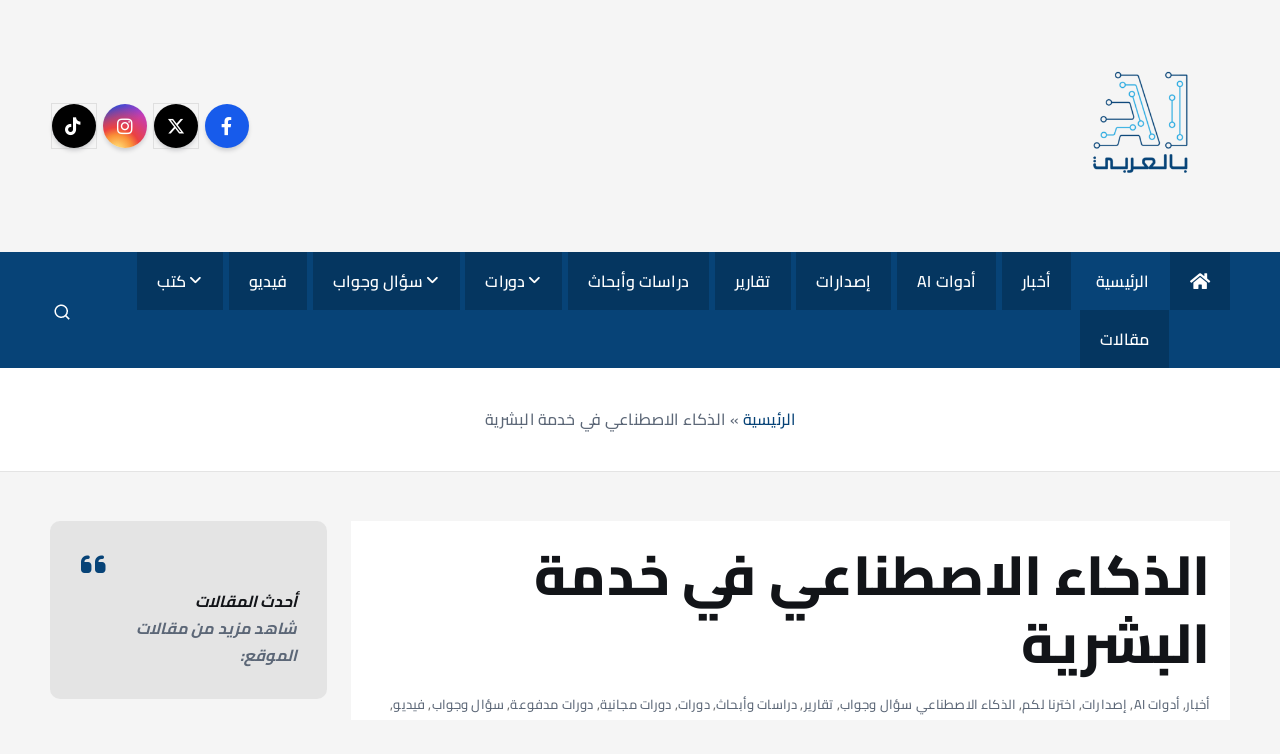

--- FILE ---
content_type: text/html; charset=UTF-8
request_url: https://aiarabic.com/archives/8641
body_size: 132893
content:
<!doctype html>
<html dir="rtl" lang="ar">
	<head>
		<meta charset="UTF-8">
		<meta name="viewport" content="width=device-width, initial-scale=1">
		<meta http-equiv="x-ua-compatible" content="ie=edge">
		
		<link rel="profile" href="https://gmpg.org/xfn/11">
		
		<meta name='robots' content='index, follow, max-image-preview:large, max-snippet:-1, max-video-preview:-1' />
	<style>img:is([sizes="auto" i], [sizes^="auto," i]) { contain-intrinsic-size: 3000px 1500px }</style>
	
	<!-- This site is optimized with the Yoast SEO plugin v26.7 - https://yoast.com/wordpress/plugins/seo/ -->
	<title>الذكاء الاصطناعي في خدمة البشرية</title>
	<meta name="description" content="عثمان الأنصاري يعيش العالم حالة من التحول المتسارع نحو التقنية ومساراتها المتلاحقة مستعينا بتقدم تقنية الذكاء الاصطناعي الآخذة في التقدم والإبهار، لذا تتجه أنظار صناع القرار والمهتمين لهذا الجانب المهم&hellip;" />
	<link rel="canonical" href="https://aiarabic.com/archives/8641" />
	<meta property="og:locale" content="ar_AR" />
	<meta property="og:type" content="article" />
	<meta property="og:title" content="الذكاء الاصطناعي في خدمة البشرية" />
	<meta property="og:description" content="عثمان الأنصاري يعيش العالم حالة من التحول المتسارع نحو التقنية ومساراتها المتلاحقة مستعينا بتقدم تقنية الذكاء الاصطناعي الآخذة في التقدم والإبهار، لذا تتجه أنظار صناع القرار والمهتمين لهذا الجانب المهم&hellip;" />
	<meta property="og:url" content="https://aiarabic.com/archives/8641" />
	<meta property="og:site_name" content="AI بالعربي | إيه آي بالعربي" />
	<meta property="article:publisher" content="https://www.facebook.com/AIinArabonline" />
	<meta property="article:published_time" content="2022-10-13T11:02:09+00:00" />
	<meta property="article:modified_time" content="2025-09-01T07:03:03+00:00" />
	<meta property="og:image" content="https://aiarabic.com/wp-content/uploads/2020/08/مستقبل-عملية-البناء-الروبوتات.png.webp" />
	<meta property="og:image:width" content="763" />
	<meta property="og:image:height" content="421" />
	<meta property="og:image:type" content="image/webp" />
	<meta name="author" content="admin" />
	<meta name="twitter:card" content="summary_large_image" />
	<meta name="twitter:creator" content="@AIinArabic" />
	<meta name="twitter:site" content="@AIinArabic" />
	<meta name="twitter:label1" content="كُتب بواسطة" />
	<meta name="twitter:data1" content="admin" />
	<script type="application/ld+json" class="yoast-schema-graph">{"@context":"https://schema.org","@graph":[{"@type":"Article","@id":"https://aiarabic.com/archives/8641#article","isPartOf":{"@id":"https://aiarabic.com/archives/8641"},"author":{"name":"admin","@id":"https://aiarabic.com/#/schema/person/1b30f4e79e5369b07d18bbccab25cc98"},"headline":"الذكاء الاصطناعي في خدمة البشرية","datePublished":"2022-10-13T11:02:09+00:00","dateModified":"2025-09-01T07:03:03+00:00","mainEntityOfPage":{"@id":"https://aiarabic.com/archives/8641"},"wordCount":0,"commentCount":0,"publisher":{"@id":"https://aiarabic.com/#organization"},"image":{"@id":"https://aiarabic.com/archives/8641#primaryimage"},"thumbnailUrl":"https://aiarabic.com/wp-content/uploads/2020/08/مستقبل-عملية-البناء-الروبوتات.png.webp","keywords":["الذكاء الاصطناعي","القانون","القمة العالمية للذكاء الاصطناعي","رؤية 2030","مصر"],"articleSection":["أخبار","أدوات AI","إصدارات","اخترنا لكم","الذكاء الاصطناعي سؤال وجواب","تقارير","دراسات وأبحاث","دورات","دورات مجانية","دورات مدفوعة","سؤال وجواب","فيديو","كتب","كتب عربية","مقالات"],"inLanguage":"ar","potentialAction":[{"@type":"CommentAction","name":"Comment","target":["https://aiarabic.com/archives/8641#respond"]}]},{"@type":"WebPage","@id":"https://aiarabic.com/archives/8641","url":"https://aiarabic.com/archives/8641","name":"الذكاء الاصطناعي في خدمة البشرية","isPartOf":{"@id":"https://aiarabic.com/#website"},"primaryImageOfPage":{"@id":"https://aiarabic.com/archives/8641#primaryimage"},"image":{"@id":"https://aiarabic.com/archives/8641#primaryimage"},"thumbnailUrl":"https://aiarabic.com/wp-content/uploads/2020/08/مستقبل-عملية-البناء-الروبوتات.png.webp","datePublished":"2022-10-13T11:02:09+00:00","dateModified":"2025-09-01T07:03:03+00:00","description":"عثمان الأنصاري يعيش العالم حالة من التحول المتسارع نحو التقنية ومساراتها المتلاحقة مستعينا بتقدم تقنية الذكاء الاصطناعي الآخذة في التقدم والإبهار، لذا تتجه أنظار صناع القرار والمهتمين لهذا الجانب المهم&hellip;","breadcrumb":{"@id":"https://aiarabic.com/archives/8641#breadcrumb"},"inLanguage":"ar","potentialAction":[{"@type":"ReadAction","target":["https://aiarabic.com/archives/8641"]}]},{"@type":"ImageObject","inLanguage":"ar","@id":"https://aiarabic.com/archives/8641#primaryimage","url":"https://aiarabic.com/wp-content/uploads/2020/08/مستقبل-عملية-البناء-الروبوتات.png.webp","contentUrl":"https://aiarabic.com/wp-content/uploads/2020/08/مستقبل-عملية-البناء-الروبوتات.png.webp","width":763,"height":421},{"@type":"BreadcrumbList","@id":"https://aiarabic.com/archives/8641#breadcrumb","itemListElement":[{"@type":"ListItem","position":1,"name":"الرئيسية","item":"https://aiarabic.com/"},{"@type":"ListItem","position":2,"name":"الذكاء الاصطناعي في خدمة البشرية"}]},{"@type":"WebSite","@id":"https://aiarabic.com/#website","url":"https://aiarabic.com/","name":"AI بالعربي | إيه آي بالعربي","description":"أخبار الذكاء الاصطناعي باللغة العربية","publisher":{"@id":"https://aiarabic.com/#organization"},"alternateName":"AI بالعربي | إيه آي بالعربي","potentialAction":[{"@type":"SearchAction","target":{"@type":"EntryPoint","urlTemplate":"https://aiarabic.com/?s={search_term_string}"},"query-input":{"@type":"PropertyValueSpecification","valueRequired":true,"valueName":"search_term_string"}}],"inLanguage":"ar"},{"@type":"Organization","@id":"https://aiarabic.com/#organization","name":"AI بالعربي | إيه آي بالعربي","alternateName":"AI بالعربي | إيه آي بالعربي","url":"https://aiarabic.com/","logo":{"@type":"ImageObject","inLanguage":"ar","@id":"https://aiarabic.com/#/schema/logo/image/","url":"https://aiarabic.com/wp-content/uploads/2023/02/cropped-cropped-logo-1-1-1.png","contentUrl":"https://aiarabic.com/wp-content/uploads/2023/02/cropped-cropped-logo-1-1-1.png","width":999,"height":999,"caption":"AI بالعربي | إيه آي بالعربي"},"image":{"@id":"https://aiarabic.com/#/schema/logo/image/"},"sameAs":["https://www.facebook.com/AIinArabonline","https://x.com/AIinArabic","https://www.instagram.com/aiin.arabic?igsh=b3hybDN2NGJ6OG5s","https://www.tiktok.com/@aiin.arabic?_t=ZS-8y6Wd35Z55p&_r=1","https://t.me/aiarabic1"]},{"@type":"Person","@id":"https://aiarabic.com/#/schema/person/1b30f4e79e5369b07d18bbccab25cc98","name":"admin","image":{"@type":"ImageObject","inLanguage":"ar","@id":"https://aiarabic.com/#/schema/person/image/","url":"https://secure.gravatar.com/avatar/60ea2f07999aac617b748f53b282288193ee0b3e9a044ed6e28993495e0bb494?s=96&d=mm&r=g","contentUrl":"https://secure.gravatar.com/avatar/60ea2f07999aac617b748f53b282288193ee0b3e9a044ed6e28993495e0bb494?s=96&d=mm&r=g","caption":"admin"},"sameAs":["https://aiarabic.com/wp-admin"],"url":"https://aiarabic.com/archives/author/admin"}]}</script>
	<!-- / Yoast SEO plugin. -->


<link rel='dns-prefetch' href='//www.googletagmanager.com' />
<link rel='dns-prefetch' href='//use.fontawesome.com' />
<link rel='dns-prefetch' href='//pagead2.googlesyndication.com' />
<link href='https://fonts.gstatic.com' crossorigin rel='preconnect' />
<link rel="alternate" type="application/rss+xml" title="AI بالعربي | إيه آي بالعربي &laquo; الخلاصة" href="https://aiarabic.com/feed" />
<link rel="alternate" type="application/rss+xml" title="AI بالعربي | إيه آي بالعربي &laquo; خلاصة التعليقات" href="https://aiarabic.com/comments/feed" />
<link rel="alternate" type="application/rss+xml" title="AI بالعربي | إيه آي بالعربي &laquo; الذكاء الاصطناعي في خدمة البشرية خلاصة التعليقات" href="https://aiarabic.com/archives/8641/feed" />
<script type="text/javascript">
/* <![CDATA[ */
window._wpemojiSettings = {"baseUrl":"https:\/\/s.w.org\/images\/core\/emoji\/16.0.1\/72x72\/","ext":".png","svgUrl":"https:\/\/s.w.org\/images\/core\/emoji\/16.0.1\/svg\/","svgExt":".svg","source":{"concatemoji":"https:\/\/aiarabic.com\/wp-includes\/js\/wp-emoji-release.min.js?ver=6.8.3"}};
/*! This file is auto-generated */
!function(s,n){var o,i,e;function c(e){try{var t={supportTests:e,timestamp:(new Date).valueOf()};sessionStorage.setItem(o,JSON.stringify(t))}catch(e){}}function p(e,t,n){e.clearRect(0,0,e.canvas.width,e.canvas.height),e.fillText(t,0,0);var t=new Uint32Array(e.getImageData(0,0,e.canvas.width,e.canvas.height).data),a=(e.clearRect(0,0,e.canvas.width,e.canvas.height),e.fillText(n,0,0),new Uint32Array(e.getImageData(0,0,e.canvas.width,e.canvas.height).data));return t.every(function(e,t){return e===a[t]})}function u(e,t){e.clearRect(0,0,e.canvas.width,e.canvas.height),e.fillText(t,0,0);for(var n=e.getImageData(16,16,1,1),a=0;a<n.data.length;a++)if(0!==n.data[a])return!1;return!0}function f(e,t,n,a){switch(t){case"flag":return n(e,"\ud83c\udff3\ufe0f\u200d\u26a7\ufe0f","\ud83c\udff3\ufe0f\u200b\u26a7\ufe0f")?!1:!n(e,"\ud83c\udde8\ud83c\uddf6","\ud83c\udde8\u200b\ud83c\uddf6")&&!n(e,"\ud83c\udff4\udb40\udc67\udb40\udc62\udb40\udc65\udb40\udc6e\udb40\udc67\udb40\udc7f","\ud83c\udff4\u200b\udb40\udc67\u200b\udb40\udc62\u200b\udb40\udc65\u200b\udb40\udc6e\u200b\udb40\udc67\u200b\udb40\udc7f");case"emoji":return!a(e,"\ud83e\udedf")}return!1}function g(e,t,n,a){var r="undefined"!=typeof WorkerGlobalScope&&self instanceof WorkerGlobalScope?new OffscreenCanvas(300,150):s.createElement("canvas"),o=r.getContext("2d",{willReadFrequently:!0}),i=(o.textBaseline="top",o.font="600 32px Arial",{});return e.forEach(function(e){i[e]=t(o,e,n,a)}),i}function t(e){var t=s.createElement("script");t.src=e,t.defer=!0,s.head.appendChild(t)}"undefined"!=typeof Promise&&(o="wpEmojiSettingsSupports",i=["flag","emoji"],n.supports={everything:!0,everythingExceptFlag:!0},e=new Promise(function(e){s.addEventListener("DOMContentLoaded",e,{once:!0})}),new Promise(function(t){var n=function(){try{var e=JSON.parse(sessionStorage.getItem(o));if("object"==typeof e&&"number"==typeof e.timestamp&&(new Date).valueOf()<e.timestamp+604800&&"object"==typeof e.supportTests)return e.supportTests}catch(e){}return null}();if(!n){if("undefined"!=typeof Worker&&"undefined"!=typeof OffscreenCanvas&&"undefined"!=typeof URL&&URL.createObjectURL&&"undefined"!=typeof Blob)try{var e="postMessage("+g.toString()+"("+[JSON.stringify(i),f.toString(),p.toString(),u.toString()].join(",")+"));",a=new Blob([e],{type:"text/javascript"}),r=new Worker(URL.createObjectURL(a),{name:"wpTestEmojiSupports"});return void(r.onmessage=function(e){c(n=e.data),r.terminate(),t(n)})}catch(e){}c(n=g(i,f,p,u))}t(n)}).then(function(e){for(var t in e)n.supports[t]=e[t],n.supports.everything=n.supports.everything&&n.supports[t],"flag"!==t&&(n.supports.everythingExceptFlag=n.supports.everythingExceptFlag&&n.supports[t]);n.supports.everythingExceptFlag=n.supports.everythingExceptFlag&&!n.supports.flag,n.DOMReady=!1,n.readyCallback=function(){n.DOMReady=!0}}).then(function(){return e}).then(function(){var e;n.supports.everything||(n.readyCallback(),(e=n.source||{}).concatemoji?t(e.concatemoji):e.wpemoji&&e.twemoji&&(t(e.twemoji),t(e.wpemoji)))}))}((window,document),window._wpemojiSettings);
/* ]]> */
</script>
<link rel='stylesheet' id='anwp-pg-styles-rtl-css' href='https://aiarabic.com/wp-content/plugins/anwp-post-grid-for-elementor/public/css/styles-rtl.min.css?ver=1.3.3' type='text/css' media='all' />
<style id='wp-emoji-styles-inline-css' type='text/css'>

	img.wp-smiley, img.emoji {
		display: inline !important;
		border: none !important;
		box-shadow: none !important;
		height: 1em !important;
		width: 1em !important;
		margin: 0 0.07em !important;
		vertical-align: -0.1em !important;
		background: none !important;
		padding: 0 !important;
	}
</style>
<style id='wp-block-library-inline-css' type='text/css'>
:root{--wp-block-synced-color:#7a00df;--wp-block-synced-color--rgb:122,0,223;--wp-bound-block-color:var(--wp-block-synced-color);--wp-editor-canvas-background:#ddd;--wp-admin-theme-color:#007cba;--wp-admin-theme-color--rgb:0,124,186;--wp-admin-theme-color-darker-10:#006ba1;--wp-admin-theme-color-darker-10--rgb:0,107,160.5;--wp-admin-theme-color-darker-20:#005a87;--wp-admin-theme-color-darker-20--rgb:0,90,135;--wp-admin-border-width-focus:2px}@media (min-resolution:192dpi){:root{--wp-admin-border-width-focus:1.5px}}.wp-element-button{cursor:pointer}:root .has-very-light-gray-background-color{background-color:#eee}:root .has-very-dark-gray-background-color{background-color:#313131}:root .has-very-light-gray-color{color:#eee}:root .has-very-dark-gray-color{color:#313131}:root .has-vivid-green-cyan-to-vivid-cyan-blue-gradient-background{background:linear-gradient(135deg,#00d084,#0693e3)}:root .has-purple-crush-gradient-background{background:linear-gradient(135deg,#34e2e4,#4721fb 50%,#ab1dfe)}:root .has-hazy-dawn-gradient-background{background:linear-gradient(135deg,#faaca8,#dad0ec)}:root .has-subdued-olive-gradient-background{background:linear-gradient(135deg,#fafae1,#67a671)}:root .has-atomic-cream-gradient-background{background:linear-gradient(135deg,#fdd79a,#004a59)}:root .has-nightshade-gradient-background{background:linear-gradient(135deg,#330968,#31cdcf)}:root .has-midnight-gradient-background{background:linear-gradient(135deg,#020381,#2874fc)}:root{--wp--preset--font-size--normal:16px;--wp--preset--font-size--huge:42px}.has-regular-font-size{font-size:1em}.has-larger-font-size{font-size:2.625em}.has-normal-font-size{font-size:var(--wp--preset--font-size--normal)}.has-huge-font-size{font-size:var(--wp--preset--font-size--huge)}:root .has-text-align-center{text-align:center}:root .has-text-align-left{text-align:left}:root .has-text-align-right{text-align:right}.has-fit-text{white-space:nowrap!important}#end-resizable-editor-section{display:none}.aligncenter{clear:both}.items-justified-left{justify-content:flex-start}.items-justified-center{justify-content:center}.items-justified-right{justify-content:flex-end}.items-justified-space-between{justify-content:space-between}.screen-reader-text{word-wrap:normal!important;border:0;clip-path:inset(50%);height:1px;margin:-1px;overflow:hidden;padding:0;position:absolute;width:1px}.screen-reader-text:focus{background-color:#ddd;clip-path:none;color:#444;display:block;font-size:1em;height:auto;left:5px;line-height:normal;padding:15px 23px 14px;text-decoration:none;top:5px;width:auto;z-index:100000}html :where(.has-border-color){border-style:solid}html :where([style*=border-top-color]){border-top-style:solid}html :where([style*=border-right-color]){border-right-style:solid}html :where([style*=border-bottom-color]){border-bottom-style:solid}html :where([style*=border-left-color]){border-left-style:solid}html :where([style*=border-width]){border-style:solid}html :where([style*=border-top-width]){border-top-style:solid}html :where([style*=border-right-width]){border-right-style:solid}html :where([style*=border-bottom-width]){border-bottom-style:solid}html :where([style*=border-left-width]){border-left-style:solid}html :where(img[class*=wp-image-]){height:auto;max-width:100%}:where(figure){margin:0 0 1em}html :where(.is-position-sticky){--wp-admin--admin-bar--position-offset:var(--wp-admin--admin-bar--height,0px)}@media screen and (max-width:600px){html :where(.is-position-sticky){--wp-admin--admin-bar--position-offset:0px}}
</style>
<style id='classic-theme-styles-inline-css' type='text/css'>
.wp-block-button__link{background-color:#32373c;border-radius:9999px;box-shadow:none;color:#fff;font-size:1.125em;padding:calc(.667em + 2px) calc(1.333em + 2px);text-decoration:none}.wp-block-file__button{background:#32373c;color:#fff}.wp-block-accordion-heading{margin:0}.wp-block-accordion-heading__toggle{background-color:inherit!important;color:inherit!important}.wp-block-accordion-heading__toggle:not(:focus-visible){outline:none}.wp-block-accordion-heading__toggle:focus,.wp-block-accordion-heading__toggle:hover{background-color:inherit!important;border:none;box-shadow:none;color:inherit;padding:var(--wp--preset--spacing--20,1em) 0;text-decoration:none}.wp-block-accordion-heading__toggle:focus-visible{outline:auto;outline-offset:0}
</style>
<style id='font-awesome-svg-styles-default-inline-css' type='text/css'>
.svg-inline--fa {
  display: inline-block;
  height: 1em;
  overflow: visible;
  vertical-align: -.125em;
}
</style>
<link rel='stylesheet' id='font-awesome-svg-styles-css' href='https://aiarabic.com/wp-content/uploads/font-awesome/v6.7.2/css/svg-with-js.css' type='text/css' media='all' />
<style id='font-awesome-svg-styles-inline-css' type='text/css'>
   .wp-block-font-awesome-icon svg::before,
   .wp-rich-text-font-awesome-icon svg::before {content: unset;}
</style>
<link rel='stylesheet' id='desert-companion-css' href='https://aiarabic.com/wp-content/plugins/desert-companion/inc/desert-import/public/css/desert-import-public.css?ver=1.0' type='text/css' media='all' />
<link rel='stylesheet' id='slick-css' href='https://aiarabic.com/wp-content/themes/newsmunch/assets/vendors/css/slick.css?ver=6.8.3' type='text/css' media='all' />
<link rel='stylesheet' id='all-css-css' href='https://aiarabic.com/wp-content/themes/newsmunch/assets/vendors/css/all.min.css?ver=6.8.3' type='text/css' media='all' />
<link rel='stylesheet' id='animate-css' href='https://aiarabic.com/wp-content/themes/newsmunch/assets/vendors/css/animate.min.css?ver=6.8.3' type='text/css' media='all' />
<link rel='stylesheet' id='newsmunch-core-css' href='https://aiarabic.com/wp-content/themes/newsmunch/assets/css/core.css?ver=6.8.3' type='text/css' media='all' />
<link rel='stylesheet' id='newsmunch-theme-css' href='https://aiarabic.com/wp-content/themes/newsmunch/assets/css/themes.css?ver=6.8.3' type='text/css' media='all' />
<link rel='stylesheet' id='newsmunch-woocommerce-css' href='https://aiarabic.com/wp-content/themes/newsmunch/assets/css/woo-styles.css?ver=6.8.3' type='text/css' media='all' />
<link rel='stylesheet' id='newsmunch-dark-css' href='https://aiarabic.com/wp-content/themes/newsmunch/assets/css/dark.css?ver=6.8.3' type='text/css' media='all' />
<link rel='stylesheet' id='newsmunch-responsive-css' href='https://aiarabic.com/wp-content/themes/newsmunch/assets/css/responsive.css?ver=6.8.3' type='text/css' media='all' />
<link rel='stylesheet' id='newsmunch-style-css' href='https://aiarabic.com/wp-content/themes/newsmunch/style.css?ver=6.8.3' type='text/css' media='all' />
<style id='newsmunch-style-inline-css' type='text/css'>
.dt-container-md,.dt__slider-main .owl-dots {
						max-width: 2000px;
					}
	@media (min-width: 992px) {#dt-main {
					max-width:75%;
					flex-basis:75%;
				}
#dt-sidebar {
					max-width:25%;
					flex-basis:25%;
				}}
.widget-header .widget-title { font-size: 5px !important;} @media (max-width:768px) {.widget-header .widget-title { font-size: 17px !important;} } @media (max-width:480px) {.widget-header .widget-title { font-size: 17px !important;} } 
</style>
<link rel='stylesheet' id='newsmunch-google-fonts-css' href='https://aiarabic.com/wp-content/fonts/f550bc84b96984069f39ac695d670078.css' type='text/css' media='all' />
<link rel='stylesheet' id='font-awesome-official-css' href='https://use.fontawesome.com/releases/v6.7.2/css/all.css' type='text/css' media='all' integrity="sha384-nRgPTkuX86pH8yjPJUAFuASXQSSl2/bBUiNV47vSYpKFxHJhbcrGnmlYpYJMeD7a" crossorigin="anonymous" />
<link rel='stylesheet' id='wpr-text-animations-css-css' href='https://aiarabic.com/wp-content/plugins/royal-elementor-addons/assets/css/lib/animations/text-animations.min.css?ver=1.7.1045' type='text/css' media='all' />
<link rel='stylesheet' id='wpr-addons-css-css' href='https://aiarabic.com/wp-content/plugins/royal-elementor-addons/assets/css/frontend.min.css?ver=1.7.1045' type='text/css' media='all' />
<link rel='stylesheet' id='font-awesome-5-all-css' href='https://aiarabic.com/wp-content/plugins/elementor/assets/lib/font-awesome/css/all.min.css?ver=1.7.1045' type='text/css' media='all' />
<link rel='stylesheet' id='font-awesome-official-v4shim-css' href='https://use.fontawesome.com/releases/v6.7.2/css/v4-shims.css' type='text/css' media='all' integrity="sha384-npPMK6zwqNmU3qyCCxEcWJkLBNYxEFM1nGgSoAWuCCXqVVz0cvwKEMfyTNkOxM2N" crossorigin="anonymous" />
<script type="text/javascript" data-cfasync="false" src="https://aiarabic.com/wp-includes/js/jquery/jquery.min.js?ver=3.7.1" id="jquery-core-js"></script>
<script type="text/javascript" data-cfasync="false" src="https://aiarabic.com/wp-includes/js/jquery/jquery-migrate.min.js?ver=3.4.1" id="jquery-migrate-js"></script>
<script type="text/javascript" src="https://aiarabic.com/wp-content/plugins/desert-companion/inc/desert-import/public/js/desert-import-public.js?ver=1.0" id="desert-companion-js"></script>
<script type="text/javascript" src="https://aiarabic.com/wp-content/themes/newsmunch/assets/vendors/js/slick.min.js?ver=1" id="slick-js"></script>

<!-- Google tag (gtag.js) snippet added by Site Kit -->
<!-- Google Analytics snippet added by Site Kit -->
<script type="text/javascript" src="https://www.googletagmanager.com/gtag/js?id=G-73MSDTQ3TS" id="google_gtagjs-js" async></script>
<script type="text/javascript" id="google_gtagjs-js-after">
/* <![CDATA[ */
window.dataLayer = window.dataLayer || [];function gtag(){dataLayer.push(arguments);}
gtag("set","linker",{"domains":["aiarabic.com"]});
gtag("js", new Date());
gtag("set", "developer_id.dZTNiMT", true);
gtag("config", "G-73MSDTQ3TS", {"googlesitekit_post_type":"post","googlesitekit_post_date":"20221013","googlesitekit_post_author":"admin"});
 window._googlesitekit = window._googlesitekit || {}; window._googlesitekit.throttledEvents = []; window._googlesitekit.gtagEvent = (name, data) => { var key = JSON.stringify( { name, data } ); if ( !! window._googlesitekit.throttledEvents[ key ] ) { return; } window._googlesitekit.throttledEvents[ key ] = true; setTimeout( () => { delete window._googlesitekit.throttledEvents[ key ]; }, 5 ); gtag( "event", name, { ...data, event_source: "site-kit" } ); }; 
/* ]]> */
</script>
<link rel="https://api.w.org/" href="https://aiarabic.com/wp-json/" /><link rel="alternate" title="JSON" type="application/json" href="https://aiarabic.com/wp-json/wp/v2/posts/8641" /><link rel="EditURI" type="application/rsd+xml" title="RSD" href="https://aiarabic.com/xmlrpc.php?rsd" />
<link rel="stylesheet" href="https://aiarabic.com/wp-content/themes/newsmunch/rtl.css" type="text/css" media="screen" /><meta name="generator" content="WordPress 6.8.3" />
<link rel='shortlink' href='https://aiarabic.com/?p=8641' />
<link rel="alternate" title="oEmbed (JSON)" type="application/json+oembed" href="https://aiarabic.com/wp-json/oembed/1.0/embed?url=https%3A%2F%2Faiarabic.com%2Farchives%2F8641" />
<link rel="alternate" title="oEmbed (XML)" type="text/xml+oembed" href="https://aiarabic.com/wp-json/oembed/1.0/embed?url=https%3A%2F%2Faiarabic.com%2Farchives%2F8641&#038;format=xml" />
<meta name="generator" content="Site Kit by Google 1.170.0" />
<!-- Google AdSense meta tags added by Site Kit -->
<meta name="google-adsense-platform-account" content="ca-host-pub-2644536267352236">
<meta name="google-adsense-platform-domain" content="sitekit.withgoogle.com">
<!-- End Google AdSense meta tags added by Site Kit -->
<meta name="generator" content="Elementor 3.34.1; features: e_font_icon_svg, additional_custom_breakpoints; settings: css_print_method-external, google_font-enabled, font_display-swap">
			<style>
				.e-con.e-parent:nth-of-type(n+4):not(.e-lazyloaded):not(.e-no-lazyload),
				.e-con.e-parent:nth-of-type(n+4):not(.e-lazyloaded):not(.e-no-lazyload) * {
					background-image: none !important;
				}
				@media screen and (max-height: 1024px) {
					.e-con.e-parent:nth-of-type(n+3):not(.e-lazyloaded):not(.e-no-lazyload),
					.e-con.e-parent:nth-of-type(n+3):not(.e-lazyloaded):not(.e-no-lazyload) * {
						background-image: none !important;
					}
				}
				@media screen and (max-height: 640px) {
					.e-con.e-parent:nth-of-type(n+2):not(.e-lazyloaded):not(.e-no-lazyload),
					.e-con.e-parent:nth-of-type(n+2):not(.e-lazyloaded):not(.e-no-lazyload) * {
						background-image: none !important;
					}
				}
			</style>
			<noscript><style>.lazyload[data-src]{display:none !important;}</style></noscript><style>.lazyload{background-image:none !important;}.lazyload:before{background-image:none !important;}</style>	<style type="text/css">
			body header .site--logo .site--title,
		body header .site--logo .site--description {
			position: absolute;
			clip: rect(1px, 1px, 1px, 1px);
		}
		</style>
	
<!-- Google Tag Manager snippet added by Site Kit -->
<script type="text/javascript">
/* <![CDATA[ */

			( function( w, d, s, l, i ) {
				w[l] = w[l] || [];
				w[l].push( {'gtm.start': new Date().getTime(), event: 'gtm.js'} );
				var f = d.getElementsByTagName( s )[0],
					j = d.createElement( s ), dl = l != 'dataLayer' ? '&l=' + l : '';
				j.async = true;
				j.src = 'https://www.googletagmanager.com/gtm.js?id=' + i + dl;
				f.parentNode.insertBefore( j, f );
			} )( window, document, 'script', 'dataLayer', 'GTM-KDDGHKDK' );
			
/* ]]> */
</script>

<!-- End Google Tag Manager snippet added by Site Kit -->

<!-- Google AdSense snippet added by Site Kit -->
<script type="text/javascript" async="async" src="https://pagead2.googlesyndication.com/pagead/js/adsbygoogle.js?client=ca-pub-2487760595823160&amp;host=ca-host-pub-2644536267352236" crossorigin="anonymous"></script>

<!-- End Google AdSense snippet added by Site Kit -->
<link rel="icon" href="https://aiarabic.com/wp-content/uploads/2025/08/logo-aiarabic-2-150x150.png" sizes="32x32" />
<link rel="icon" href="https://aiarabic.com/wp-content/uploads/2025/08/logo-aiarabic-2-300x300.png" sizes="192x192" />
<link rel="apple-touch-icon" href="https://aiarabic.com/wp-content/uploads/2025/08/logo-aiarabic-2-300x300.png" />
<meta name="msapplication-TileImage" content="https://aiarabic.com/wp-content/uploads/2025/08/logo-aiarabic-2-300x300.png" />
		<style type="text/css" id="wp-custom-css">
			body header .site--logo .site--title, body header .site--logo .site--description {
    color: #9897a1;
}

:root {
    --dt-main-rgb: 17, 81, 211;
    --dt-main-color: #074377;
    --dt-secondary-color: #121418;
    --dt-text-color: #5c6777;
    --dt-white-color: #fff;
    --dt-title-family: "IBM Plex Serif", serif;
    --dt-base-family: "PT Serif", serif;
    --dt-gradient: linear-gradient(180deg, rgba(255, 255, 255, .15), rgba(255, 255, 255, 0));
}


.cities {
    display: none;
}
.widget.dt-weather {
    display: none;
}

.slick-arrows-top {
  display: none;
}

section.main-missed-section.dt-mt-6 {
    display: none;
}

.dt_footer-widgets {
  display: none;
}

p.site--description {
    display: none;
}



button.dt_switcherdarkbtn {
    display: none;
}


h4.widget-title {
    display: none;
}
 
 

/* 
.slick-arrow {
    display: none;
}
  */
button.slick-next.slick-arrow {
    display: none !important;
}
button.slick-prev.slick-arrow {
    display: none !important;
}



/* البوكس الكامل داخل السلايدر */
.featured-posts-carousel .slick-slide {
    height: 290px !important;
    display: flex !important;
    flex-direction: column;
    justify-content: flex-start;
    box-sizing: border-box;
}

/* الصورة */
.featured-posts-carousel .thumb {
    height: 200px;
    overflow: hidden;
    border-top-left-radius: 6px;
    border-top-right-radius: 6px;
}

.featured-posts-carousel .thumb img {
    width: 100%;
    height: 100%;
    object-fit: cover;
    border-radius: 0;
}

/* محتوى التفاصيل */
.featured-posts-carousel .details {
    flex-grow: 1;
    display: flex;
    flex-direction: column;
    justify-content: space-between;
    padding: 15px 12px;
    background: #fff;
    border: 1px solid #ddd;
    border-top: none;
    border-bottom-left-radius: 6px;
    border-bottom-right-radius: 6px;
}

/* العنوان */
.featured-posts-carousel .post-title {
    font-size: 16px;
    font-weight: bold;
    line-height: 1.5;
    margin: 0 0 10px;
    color: #000;
    text-align: right;
}

/* بيانات الكاتب والتاريخ */
.featured-posts-carousel .meta {
    font-size: 13px;
    color: #666;
    display: flex;
    align-items: center;
    gap: 8px;
    text-align: right;
    direction: rtl;
    margin-top: auto;
}


/* إخفاء عدد المشاهدات والأيقونة */

i.far.fa-eye {
    display: none;
}

.post .meta i.fa-eye + span,
.post .meta li:has(i.fa-eye) {
    display: none !important;
}
/* إزالة الفواصل (النقاط) */
.post .meta li::after {
    content: none !important;
    background: none !important;
}

/* تعديل التاريخ ليبقى واضحًا */
.post .meta li {
    color: #666;
    font-size: 13px;
    margin: 0 !important;
}

/*اخفاء جزء اضف تعليق*/
div#comments {
    display: none;
}


/*ضبط كلمة ابحث هناليظهر كلمات البحث*/
input#dt_search-form-1 {
    margin-right: 32px;
}


.breadcrumb li a:not(:hover, :focus), .breadcrumb li, .breadcrumb li:not(:first-child)::before {
  color: var(--dt-secondary-color);
  margin: 1px;
}


.main-banner-section .post_columns-grid .post:not(.featured-post-md) .post-title {
  font-size: 16px;
}		</style>
		<style id="wpr_lightbox_styles">
				.lg-backdrop {
					background-color: rgba(0,0,0,0.6) !important;
				}
				.lg-toolbar,
				.lg-dropdown {
					background-color: rgba(0,0,0,0.8) !important;
				}
				.lg-dropdown:after {
					border-bottom-color: rgba(0,0,0,0.8) !important;
				}
				.lg-sub-html {
					background-color: rgba(0,0,0,0.8) !important;
				}
				.lg-thumb-outer,
				.lg-progress-bar {
					background-color: #444444 !important;
				}
				.lg-progress {
					background-color: #a90707 !important;
				}
				.lg-icon {
					color: #efefef !important;
					font-size: 20px !important;
				}
				.lg-icon.lg-toogle-thumb {
					font-size: 24px !important;
				}
				.lg-icon:hover,
				.lg-dropdown-text:hover {
					color: #ffffff !important;
				}
				.lg-sub-html,
				.lg-dropdown-text {
					color: #efefef !important;
					font-size: 14px !important;
				}
				#lg-counter {
					color: #efefef !important;
					font-size: 14px !important;
				}
				.lg-prev,
				.lg-next {
					font-size: 35px !important;
				}

				/* Defaults */
				.lg-icon {
				background-color: transparent !important;
				}

				#lg-counter {
				opacity: 0.9;
				}

				.lg-thumb-outer {
				padding: 0 10px;
				}

				.lg-thumb-item {
				border-radius: 0 !important;
				border: none !important;
				opacity: 0.5;
				}

				.lg-thumb-item.active {
					opacity: 1;
				}
	         </style>	<!-- Fonts Plugin CSS - https://fontsplugin.com/ -->
	<style>
		/* Cached: January 16, 2026 at 8:30pm */
/* arabic */
@font-face {
  font-family: 'Cairo';
  font-style: normal;
  font-weight: 200;
  font-display: swap;
  src: url(https://fonts.gstatic.com/s/cairo/v31/SLXVc1nY6HkvangtZmpQdkhzfH5lkSscQyyS8pg_RWH1vCk.woff2) format('woff2');
  unicode-range: U+0600-06FF, U+0750-077F, U+0870-088E, U+0890-0891, U+0897-08E1, U+08E3-08FF, U+200C-200E, U+2010-2011, U+204F, U+2E41, U+FB50-FDFF, U+FE70-FE74, U+FE76-FEFC, U+102E0-102FB, U+10E60-10E7E, U+10EC2-10EC4, U+10EFC-10EFF, U+1EE00-1EE03, U+1EE05-1EE1F, U+1EE21-1EE22, U+1EE24, U+1EE27, U+1EE29-1EE32, U+1EE34-1EE37, U+1EE39, U+1EE3B, U+1EE42, U+1EE47, U+1EE49, U+1EE4B, U+1EE4D-1EE4F, U+1EE51-1EE52, U+1EE54, U+1EE57, U+1EE59, U+1EE5B, U+1EE5D, U+1EE5F, U+1EE61-1EE62, U+1EE64, U+1EE67-1EE6A, U+1EE6C-1EE72, U+1EE74-1EE77, U+1EE79-1EE7C, U+1EE7E, U+1EE80-1EE89, U+1EE8B-1EE9B, U+1EEA1-1EEA3, U+1EEA5-1EEA9, U+1EEAB-1EEBB, U+1EEF0-1EEF1;
}
/* latin-ext */
@font-face {
  font-family: 'Cairo';
  font-style: normal;
  font-weight: 200;
  font-display: swap;
  src: url(https://fonts.gstatic.com/s/cairo/v31/SLXVc1nY6HkvangtZmpQdkhzfH5lkSscSCyS8pg_RWH1vCk.woff2) format('woff2');
  unicode-range: U+0100-02BA, U+02BD-02C5, U+02C7-02CC, U+02CE-02D7, U+02DD-02FF, U+0304, U+0308, U+0329, U+1D00-1DBF, U+1E00-1E9F, U+1EF2-1EFF, U+2020, U+20A0-20AB, U+20AD-20C0, U+2113, U+2C60-2C7F, U+A720-A7FF;
}
/* latin */
@font-face {
  font-family: 'Cairo';
  font-style: normal;
  font-weight: 200;
  font-display: swap;
  src: url(https://fonts.gstatic.com/s/cairo/v31/SLXVc1nY6HkvangtZmpQdkhzfH5lkSscRiyS8pg_RWH1.woff2) format('woff2');
  unicode-range: U+0000-00FF, U+0131, U+0152-0153, U+02BB-02BC, U+02C6, U+02DA, U+02DC, U+0304, U+0308, U+0329, U+2000-206F, U+20AC, U+2122, U+2191, U+2193, U+2212, U+2215, U+FEFF, U+FFFD;
}
/* arabic */
@font-face {
  font-family: 'Cairo';
  font-style: normal;
  font-weight: 300;
  font-display: swap;
  src: url(https://fonts.gstatic.com/s/cairo/v31/SLXVc1nY6HkvangtZmpQdkhzfH5lkSscQyyS8pg_RWH1vCk.woff2) format('woff2');
  unicode-range: U+0600-06FF, U+0750-077F, U+0870-088E, U+0890-0891, U+0897-08E1, U+08E3-08FF, U+200C-200E, U+2010-2011, U+204F, U+2E41, U+FB50-FDFF, U+FE70-FE74, U+FE76-FEFC, U+102E0-102FB, U+10E60-10E7E, U+10EC2-10EC4, U+10EFC-10EFF, U+1EE00-1EE03, U+1EE05-1EE1F, U+1EE21-1EE22, U+1EE24, U+1EE27, U+1EE29-1EE32, U+1EE34-1EE37, U+1EE39, U+1EE3B, U+1EE42, U+1EE47, U+1EE49, U+1EE4B, U+1EE4D-1EE4F, U+1EE51-1EE52, U+1EE54, U+1EE57, U+1EE59, U+1EE5B, U+1EE5D, U+1EE5F, U+1EE61-1EE62, U+1EE64, U+1EE67-1EE6A, U+1EE6C-1EE72, U+1EE74-1EE77, U+1EE79-1EE7C, U+1EE7E, U+1EE80-1EE89, U+1EE8B-1EE9B, U+1EEA1-1EEA3, U+1EEA5-1EEA9, U+1EEAB-1EEBB, U+1EEF0-1EEF1;
}
/* latin-ext */
@font-face {
  font-family: 'Cairo';
  font-style: normal;
  font-weight: 300;
  font-display: swap;
  src: url(https://fonts.gstatic.com/s/cairo/v31/SLXVc1nY6HkvangtZmpQdkhzfH5lkSscSCyS8pg_RWH1vCk.woff2) format('woff2');
  unicode-range: U+0100-02BA, U+02BD-02C5, U+02C7-02CC, U+02CE-02D7, U+02DD-02FF, U+0304, U+0308, U+0329, U+1D00-1DBF, U+1E00-1E9F, U+1EF2-1EFF, U+2020, U+20A0-20AB, U+20AD-20C0, U+2113, U+2C60-2C7F, U+A720-A7FF;
}
/* latin */
@font-face {
  font-family: 'Cairo';
  font-style: normal;
  font-weight: 300;
  font-display: swap;
  src: url(https://fonts.gstatic.com/s/cairo/v31/SLXVc1nY6HkvangtZmpQdkhzfH5lkSscRiyS8pg_RWH1.woff2) format('woff2');
  unicode-range: U+0000-00FF, U+0131, U+0152-0153, U+02BB-02BC, U+02C6, U+02DA, U+02DC, U+0304, U+0308, U+0329, U+2000-206F, U+20AC, U+2122, U+2191, U+2193, U+2212, U+2215, U+FEFF, U+FFFD;
}
/* arabic */
@font-face {
  font-family: 'Cairo';
  font-style: normal;
  font-weight: 400;
  font-display: swap;
  src: url(https://fonts.gstatic.com/s/cairo/v31/SLXVc1nY6HkvangtZmpQdkhzfH5lkSscQyyS8pg_RWH1vCk.woff2) format('woff2');
  unicode-range: U+0600-06FF, U+0750-077F, U+0870-088E, U+0890-0891, U+0897-08E1, U+08E3-08FF, U+200C-200E, U+2010-2011, U+204F, U+2E41, U+FB50-FDFF, U+FE70-FE74, U+FE76-FEFC, U+102E0-102FB, U+10E60-10E7E, U+10EC2-10EC4, U+10EFC-10EFF, U+1EE00-1EE03, U+1EE05-1EE1F, U+1EE21-1EE22, U+1EE24, U+1EE27, U+1EE29-1EE32, U+1EE34-1EE37, U+1EE39, U+1EE3B, U+1EE42, U+1EE47, U+1EE49, U+1EE4B, U+1EE4D-1EE4F, U+1EE51-1EE52, U+1EE54, U+1EE57, U+1EE59, U+1EE5B, U+1EE5D, U+1EE5F, U+1EE61-1EE62, U+1EE64, U+1EE67-1EE6A, U+1EE6C-1EE72, U+1EE74-1EE77, U+1EE79-1EE7C, U+1EE7E, U+1EE80-1EE89, U+1EE8B-1EE9B, U+1EEA1-1EEA3, U+1EEA5-1EEA9, U+1EEAB-1EEBB, U+1EEF0-1EEF1;
}
/* latin-ext */
@font-face {
  font-family: 'Cairo';
  font-style: normal;
  font-weight: 400;
  font-display: swap;
  src: url(https://fonts.gstatic.com/s/cairo/v31/SLXVc1nY6HkvangtZmpQdkhzfH5lkSscSCyS8pg_RWH1vCk.woff2) format('woff2');
  unicode-range: U+0100-02BA, U+02BD-02C5, U+02C7-02CC, U+02CE-02D7, U+02DD-02FF, U+0304, U+0308, U+0329, U+1D00-1DBF, U+1E00-1E9F, U+1EF2-1EFF, U+2020, U+20A0-20AB, U+20AD-20C0, U+2113, U+2C60-2C7F, U+A720-A7FF;
}
/* latin */
@font-face {
  font-family: 'Cairo';
  font-style: normal;
  font-weight: 400;
  font-display: swap;
  src: url(https://fonts.gstatic.com/s/cairo/v31/SLXVc1nY6HkvangtZmpQdkhzfH5lkSscRiyS8pg_RWH1.woff2) format('woff2');
  unicode-range: U+0000-00FF, U+0131, U+0152-0153, U+02BB-02BC, U+02C6, U+02DA, U+02DC, U+0304, U+0308, U+0329, U+2000-206F, U+20AC, U+2122, U+2191, U+2193, U+2212, U+2215, U+FEFF, U+FFFD;
}
/* arabic */
@font-face {
  font-family: 'Cairo';
  font-style: normal;
  font-weight: 500;
  font-display: swap;
  src: url(https://fonts.gstatic.com/s/cairo/v31/SLXVc1nY6HkvangtZmpQdkhzfH5lkSscQyyS8pg_RWH1vCk.woff2) format('woff2');
  unicode-range: U+0600-06FF, U+0750-077F, U+0870-088E, U+0890-0891, U+0897-08E1, U+08E3-08FF, U+200C-200E, U+2010-2011, U+204F, U+2E41, U+FB50-FDFF, U+FE70-FE74, U+FE76-FEFC, U+102E0-102FB, U+10E60-10E7E, U+10EC2-10EC4, U+10EFC-10EFF, U+1EE00-1EE03, U+1EE05-1EE1F, U+1EE21-1EE22, U+1EE24, U+1EE27, U+1EE29-1EE32, U+1EE34-1EE37, U+1EE39, U+1EE3B, U+1EE42, U+1EE47, U+1EE49, U+1EE4B, U+1EE4D-1EE4F, U+1EE51-1EE52, U+1EE54, U+1EE57, U+1EE59, U+1EE5B, U+1EE5D, U+1EE5F, U+1EE61-1EE62, U+1EE64, U+1EE67-1EE6A, U+1EE6C-1EE72, U+1EE74-1EE77, U+1EE79-1EE7C, U+1EE7E, U+1EE80-1EE89, U+1EE8B-1EE9B, U+1EEA1-1EEA3, U+1EEA5-1EEA9, U+1EEAB-1EEBB, U+1EEF0-1EEF1;
}
/* latin-ext */
@font-face {
  font-family: 'Cairo';
  font-style: normal;
  font-weight: 500;
  font-display: swap;
  src: url(https://fonts.gstatic.com/s/cairo/v31/SLXVc1nY6HkvangtZmpQdkhzfH5lkSscSCyS8pg_RWH1vCk.woff2) format('woff2');
  unicode-range: U+0100-02BA, U+02BD-02C5, U+02C7-02CC, U+02CE-02D7, U+02DD-02FF, U+0304, U+0308, U+0329, U+1D00-1DBF, U+1E00-1E9F, U+1EF2-1EFF, U+2020, U+20A0-20AB, U+20AD-20C0, U+2113, U+2C60-2C7F, U+A720-A7FF;
}
/* latin */
@font-face {
  font-family: 'Cairo';
  font-style: normal;
  font-weight: 500;
  font-display: swap;
  src: url(https://fonts.gstatic.com/s/cairo/v31/SLXVc1nY6HkvangtZmpQdkhzfH5lkSscRiyS8pg_RWH1.woff2) format('woff2');
  unicode-range: U+0000-00FF, U+0131, U+0152-0153, U+02BB-02BC, U+02C6, U+02DA, U+02DC, U+0304, U+0308, U+0329, U+2000-206F, U+20AC, U+2122, U+2191, U+2193, U+2212, U+2215, U+FEFF, U+FFFD;
}
/* arabic */
@font-face {
  font-family: 'Cairo';
  font-style: normal;
  font-weight: 600;
  font-display: swap;
  src: url(https://fonts.gstatic.com/s/cairo/v31/SLXVc1nY6HkvangtZmpQdkhzfH5lkSscQyyS8pg_RWH1vCk.woff2) format('woff2');
  unicode-range: U+0600-06FF, U+0750-077F, U+0870-088E, U+0890-0891, U+0897-08E1, U+08E3-08FF, U+200C-200E, U+2010-2011, U+204F, U+2E41, U+FB50-FDFF, U+FE70-FE74, U+FE76-FEFC, U+102E0-102FB, U+10E60-10E7E, U+10EC2-10EC4, U+10EFC-10EFF, U+1EE00-1EE03, U+1EE05-1EE1F, U+1EE21-1EE22, U+1EE24, U+1EE27, U+1EE29-1EE32, U+1EE34-1EE37, U+1EE39, U+1EE3B, U+1EE42, U+1EE47, U+1EE49, U+1EE4B, U+1EE4D-1EE4F, U+1EE51-1EE52, U+1EE54, U+1EE57, U+1EE59, U+1EE5B, U+1EE5D, U+1EE5F, U+1EE61-1EE62, U+1EE64, U+1EE67-1EE6A, U+1EE6C-1EE72, U+1EE74-1EE77, U+1EE79-1EE7C, U+1EE7E, U+1EE80-1EE89, U+1EE8B-1EE9B, U+1EEA1-1EEA3, U+1EEA5-1EEA9, U+1EEAB-1EEBB, U+1EEF0-1EEF1;
}
/* latin-ext */
@font-face {
  font-family: 'Cairo';
  font-style: normal;
  font-weight: 600;
  font-display: swap;
  src: url(https://fonts.gstatic.com/s/cairo/v31/SLXVc1nY6HkvangtZmpQdkhzfH5lkSscSCyS8pg_RWH1vCk.woff2) format('woff2');
  unicode-range: U+0100-02BA, U+02BD-02C5, U+02C7-02CC, U+02CE-02D7, U+02DD-02FF, U+0304, U+0308, U+0329, U+1D00-1DBF, U+1E00-1E9F, U+1EF2-1EFF, U+2020, U+20A0-20AB, U+20AD-20C0, U+2113, U+2C60-2C7F, U+A720-A7FF;
}
/* latin */
@font-face {
  font-family: 'Cairo';
  font-style: normal;
  font-weight: 600;
  font-display: swap;
  src: url(https://fonts.gstatic.com/s/cairo/v31/SLXVc1nY6HkvangtZmpQdkhzfH5lkSscRiyS8pg_RWH1.woff2) format('woff2');
  unicode-range: U+0000-00FF, U+0131, U+0152-0153, U+02BB-02BC, U+02C6, U+02DA, U+02DC, U+0304, U+0308, U+0329, U+2000-206F, U+20AC, U+2122, U+2191, U+2193, U+2212, U+2215, U+FEFF, U+FFFD;
}
/* arabic */
@font-face {
  font-family: 'Cairo';
  font-style: normal;
  font-weight: 700;
  font-display: swap;
  src: url(https://fonts.gstatic.com/s/cairo/v31/SLXVc1nY6HkvangtZmpQdkhzfH5lkSscQyyS8pg_RWH1vCk.woff2) format('woff2');
  unicode-range: U+0600-06FF, U+0750-077F, U+0870-088E, U+0890-0891, U+0897-08E1, U+08E3-08FF, U+200C-200E, U+2010-2011, U+204F, U+2E41, U+FB50-FDFF, U+FE70-FE74, U+FE76-FEFC, U+102E0-102FB, U+10E60-10E7E, U+10EC2-10EC4, U+10EFC-10EFF, U+1EE00-1EE03, U+1EE05-1EE1F, U+1EE21-1EE22, U+1EE24, U+1EE27, U+1EE29-1EE32, U+1EE34-1EE37, U+1EE39, U+1EE3B, U+1EE42, U+1EE47, U+1EE49, U+1EE4B, U+1EE4D-1EE4F, U+1EE51-1EE52, U+1EE54, U+1EE57, U+1EE59, U+1EE5B, U+1EE5D, U+1EE5F, U+1EE61-1EE62, U+1EE64, U+1EE67-1EE6A, U+1EE6C-1EE72, U+1EE74-1EE77, U+1EE79-1EE7C, U+1EE7E, U+1EE80-1EE89, U+1EE8B-1EE9B, U+1EEA1-1EEA3, U+1EEA5-1EEA9, U+1EEAB-1EEBB, U+1EEF0-1EEF1;
}
/* latin-ext */
@font-face {
  font-family: 'Cairo';
  font-style: normal;
  font-weight: 700;
  font-display: swap;
  src: url(https://fonts.gstatic.com/s/cairo/v31/SLXVc1nY6HkvangtZmpQdkhzfH5lkSscSCyS8pg_RWH1vCk.woff2) format('woff2');
  unicode-range: U+0100-02BA, U+02BD-02C5, U+02C7-02CC, U+02CE-02D7, U+02DD-02FF, U+0304, U+0308, U+0329, U+1D00-1DBF, U+1E00-1E9F, U+1EF2-1EFF, U+2020, U+20A0-20AB, U+20AD-20C0, U+2113, U+2C60-2C7F, U+A720-A7FF;
}
/* latin */
@font-face {
  font-family: 'Cairo';
  font-style: normal;
  font-weight: 700;
  font-display: swap;
  src: url(https://fonts.gstatic.com/s/cairo/v31/SLXVc1nY6HkvangtZmpQdkhzfH5lkSscRiyS8pg_RWH1.woff2) format('woff2');
  unicode-range: U+0000-00FF, U+0131, U+0152-0153, U+02BB-02BC, U+02C6, U+02DA, U+02DC, U+0304, U+0308, U+0329, U+2000-206F, U+20AC, U+2122, U+2191, U+2193, U+2212, U+2215, U+FEFF, U+FFFD;
}
/* arabic */
@font-face {
  font-family: 'Cairo';
  font-style: normal;
  font-weight: 800;
  font-display: swap;
  src: url(https://fonts.gstatic.com/s/cairo/v31/SLXVc1nY6HkvangtZmpQdkhzfH5lkSscQyyS8pg_RWH1vCk.woff2) format('woff2');
  unicode-range: U+0600-06FF, U+0750-077F, U+0870-088E, U+0890-0891, U+0897-08E1, U+08E3-08FF, U+200C-200E, U+2010-2011, U+204F, U+2E41, U+FB50-FDFF, U+FE70-FE74, U+FE76-FEFC, U+102E0-102FB, U+10E60-10E7E, U+10EC2-10EC4, U+10EFC-10EFF, U+1EE00-1EE03, U+1EE05-1EE1F, U+1EE21-1EE22, U+1EE24, U+1EE27, U+1EE29-1EE32, U+1EE34-1EE37, U+1EE39, U+1EE3B, U+1EE42, U+1EE47, U+1EE49, U+1EE4B, U+1EE4D-1EE4F, U+1EE51-1EE52, U+1EE54, U+1EE57, U+1EE59, U+1EE5B, U+1EE5D, U+1EE5F, U+1EE61-1EE62, U+1EE64, U+1EE67-1EE6A, U+1EE6C-1EE72, U+1EE74-1EE77, U+1EE79-1EE7C, U+1EE7E, U+1EE80-1EE89, U+1EE8B-1EE9B, U+1EEA1-1EEA3, U+1EEA5-1EEA9, U+1EEAB-1EEBB, U+1EEF0-1EEF1;
}
/* latin-ext */
@font-face {
  font-family: 'Cairo';
  font-style: normal;
  font-weight: 800;
  font-display: swap;
  src: url(https://fonts.gstatic.com/s/cairo/v31/SLXVc1nY6HkvangtZmpQdkhzfH5lkSscSCyS8pg_RWH1vCk.woff2) format('woff2');
  unicode-range: U+0100-02BA, U+02BD-02C5, U+02C7-02CC, U+02CE-02D7, U+02DD-02FF, U+0304, U+0308, U+0329, U+1D00-1DBF, U+1E00-1E9F, U+1EF2-1EFF, U+2020, U+20A0-20AB, U+20AD-20C0, U+2113, U+2C60-2C7F, U+A720-A7FF;
}
/* latin */
@font-face {
  font-family: 'Cairo';
  font-style: normal;
  font-weight: 800;
  font-display: swap;
  src: url(https://fonts.gstatic.com/s/cairo/v31/SLXVc1nY6HkvangtZmpQdkhzfH5lkSscRiyS8pg_RWH1.woff2) format('woff2');
  unicode-range: U+0000-00FF, U+0131, U+0152-0153, U+02BB-02BC, U+02C6, U+02DA, U+02DC, U+0304, U+0308, U+0329, U+2000-206F, U+20AC, U+2122, U+2191, U+2193, U+2212, U+2215, U+FEFF, U+FFFD;
}
/* arabic */
@font-face {
  font-family: 'Cairo';
  font-style: normal;
  font-weight: 900;
  font-display: swap;
  src: url(https://fonts.gstatic.com/s/cairo/v31/SLXVc1nY6HkvangtZmpQdkhzfH5lkSscQyyS8pg_RWH1vCk.woff2) format('woff2');
  unicode-range: U+0600-06FF, U+0750-077F, U+0870-088E, U+0890-0891, U+0897-08E1, U+08E3-08FF, U+200C-200E, U+2010-2011, U+204F, U+2E41, U+FB50-FDFF, U+FE70-FE74, U+FE76-FEFC, U+102E0-102FB, U+10E60-10E7E, U+10EC2-10EC4, U+10EFC-10EFF, U+1EE00-1EE03, U+1EE05-1EE1F, U+1EE21-1EE22, U+1EE24, U+1EE27, U+1EE29-1EE32, U+1EE34-1EE37, U+1EE39, U+1EE3B, U+1EE42, U+1EE47, U+1EE49, U+1EE4B, U+1EE4D-1EE4F, U+1EE51-1EE52, U+1EE54, U+1EE57, U+1EE59, U+1EE5B, U+1EE5D, U+1EE5F, U+1EE61-1EE62, U+1EE64, U+1EE67-1EE6A, U+1EE6C-1EE72, U+1EE74-1EE77, U+1EE79-1EE7C, U+1EE7E, U+1EE80-1EE89, U+1EE8B-1EE9B, U+1EEA1-1EEA3, U+1EEA5-1EEA9, U+1EEAB-1EEBB, U+1EEF0-1EEF1;
}
/* latin-ext */
@font-face {
  font-family: 'Cairo';
  font-style: normal;
  font-weight: 900;
  font-display: swap;
  src: url(https://fonts.gstatic.com/s/cairo/v31/SLXVc1nY6HkvangtZmpQdkhzfH5lkSscSCyS8pg_RWH1vCk.woff2) format('woff2');
  unicode-range: U+0100-02BA, U+02BD-02C5, U+02C7-02CC, U+02CE-02D7, U+02DD-02FF, U+0304, U+0308, U+0329, U+1D00-1DBF, U+1E00-1E9F, U+1EF2-1EFF, U+2020, U+20A0-20AB, U+20AD-20C0, U+2113, U+2C60-2C7F, U+A720-A7FF;
}
/* latin */
@font-face {
  font-family: 'Cairo';
  font-style: normal;
  font-weight: 900;
  font-display: swap;
  src: url(https://fonts.gstatic.com/s/cairo/v31/SLXVc1nY6HkvangtZmpQdkhzfH5lkSscRiyS8pg_RWH1.woff2) format('woff2');
  unicode-range: U+0000-00FF, U+0131, U+0152-0153, U+02BB-02BC, U+02C6, U+02DA, U+02DC, U+0304, U+0308, U+0329, U+2000-206F, U+20AC, U+2122, U+2191, U+2193, U+2212, U+2215, U+FEFF, U+FFFD;
}

:root {
--font-base: Cairo;
--font-headings: Cairo;
--font-input: Cairo;
}
body, #content, .entry-content, .post-content, .page-content, .post-excerpt, .entry-summary, .entry-excerpt, .widget-area, .widget, .sidebar, #sidebar, footer, .footer, #footer, .site-footer {
font-family: "Cairo";
 }
#site-title, .site-title, #site-title a, .site-title a, .entry-title, .entry-title a, h1, h2, h3, h4, h5, h6, .widget-title, .elementor-heading-title {
font-family: "Cairo";
 }
button, .button, input, select, textarea, .wp-block-button, .wp-block-button__link {
font-family: "Cairo";
 }
#site-title, .site-title, #site-title a, .site-title a, #site-logo, #site-logo a, #logo, #logo a, .logo, .logo a, .wp-block-site-title, .wp-block-site-title a {
font-family: "Cairo";
 }
#site-description, .site-description, #site-tagline, .site-tagline, .wp-block-site-tagline {
font-family: "Cairo";
 }
.menu, .page_item a, .menu-item a, .wp-block-navigation, .wp-block-navigation-item__content {
font-family: "Cairo";
 }
.entry-content, .entry-content p, .post-content, .page-content, .post-excerpt, .entry-summary, .entry-excerpt, .excerpt, .excerpt p, .type-post p, .type-page p, .wp-block-post-content, .wp-block-post-excerpt, .elementor, .elementor p {
font-family: "Cairo";
 }
.wp-block-post-title, .wp-block-post-title a, .entry-title, .entry-title a, .post-title, .post-title a, .page-title, .entry-content h1, #content h1, .type-post h1, .type-page h1, .elementor h1 {
font-family: "Cairo";
 }
.entry-content h2, .post-content h2, .page-content h2, #content h2, .type-post h2, .type-page h2, .elementor h2 {
font-family: "Cairo";
 }
.entry-content h3, .post-content h3, .page-content h3, #content h3, .type-post h3, .type-page h3, .elementor h3 {
font-family: "Cairo";
 }
.entry-content h4, .post-content h4, .page-content h4, #content h4, .type-post h4, .type-page h4, .elementor h4 {
font-family: "Cairo";
 }
.entry-content h5, .post-content h5, .page-content h5, #content h5, .type-post h5, .type-page h5, .elementor h5 {
font-family: "Cairo";
 }
.entry-content h6, .post-content h6, .page-content h6, #content h6, .type-post h6, .type-page h6, .elementor h6 {
font-family: "Cairo";
 }
ul, ol, ul li, ol li, li {
font-family: "Cairo";
 }
blockquote, .wp-block-quote, blockquote p, .wp-block-quote p {
font-family: "Cairo";
 }
.widget-title, .widget-area h1, .widget-area h2, .widget-area h3, .widget-area h4, .widget-area h5, .widget-area h6, #secondary h1, #secondary h2, #secondary h3, #secondary h4, #secondary h5, #secondary h6 {
font-family: "Cairo";
 }
.widget-area, .widget, .sidebar, #sidebar, #secondary {
font-family: "Cairo";
 }
footer h1, footer h2, footer h3, footer h4, footer h5, footer h6, .footer h1, .footer h2, .footer h3, .footer h4, .footer h5, .footer h6, #footer h1, #footer h2, #footer h3, #footer h4, #footer h5, #footer h6 {
font-family: "Cairo";
 }
footer, #footer, .footer, .site-footer {
font-family: "Cairo";
 }
	</style>
	<!-- Fonts Plugin CSS -->
		</head>
<body class="rtl wp-singular post-template-default single single-post postid-8641 single-format-standard wp-custom-logo wp-theme-newsmunch dt-section--title-one theme--newsmunch group-blog sticky-header sticky-sidebar btn--effect-one elementor-default elementor-kit-107593">
		<!-- Google Tag Manager (noscript) snippet added by Site Kit -->
		<noscript>
			<iframe src="https://www.googletagmanager.com/ns.html?id=GTM-KDDGHKDK" height="0" width="0" style="display:none;visibility:hidden"></iframe>
		</noscript>
		<!-- End Google Tag Manager (noscript) snippet added by Site Kit -->
			 <div class="dt_readingbar-wrapper">
        <div class="dt_readingbar"></div>
    </div>
	<div id="page" class="site">
		<a class="skip-link screen-reader-text" href="#content">التجاوز إلى المحتوى</a>
	
	<header id="dt_header" class="dt_header header--one menu_active-three">
	<div class="dt_header-inner">
				<div class="dt_header-navwrapper">
			<div class="dt_header-navwrapperinner">
				<!--=== / Start: DT_Navbar / === -->
				<div class="dt_navbar dt-d-none dt-d-lg-block">
					<div class="dt_navbar-wrapper is--sticky">
						<div class="dt_navbar-inner " >
							<div class="dt-container-md">
								<div class="dt-row dt-py-5">                                        
									<div class="dt-col-md-3 dt-my-auto">
										<div class="site--logo">
											<a href="https://aiarabic.com/" class="custom-logo-link" rel="home"><img fetchpriority="high" width="996" height="996" src="[data-uri]" class="custom-logo lazyload" alt="AI بالعربي | إيه آي بالعربي" decoding="async"   data-src="https://aiarabic.com/wp-content/uploads/2025/08/logo-aiarabic-1.png" data-srcset="https://aiarabic.com/wp-content/uploads/2025/08/logo-aiarabic-1.png 996w, https://aiarabic.com/wp-content/uploads/2025/08/logo-aiarabic-1-300x300.png 300w, https://aiarabic.com/wp-content/uploads/2025/08/logo-aiarabic-1-150x150.png 150w, https://aiarabic.com/wp-content/uploads/2025/08/logo-aiarabic-1-768x768.png 768w, https://aiarabic.com/wp-content/uploads/2025/08/logo-aiarabic-1-153x153.png 153w" data-sizes="auto" data-eio-rwidth="996" data-eio-rheight="996" /><noscript><img fetchpriority="high" width="996" height="996" src="https://aiarabic.com/wp-content/uploads/2025/08/logo-aiarabic-1.png" class="custom-logo" alt="AI بالعربي | إيه آي بالعربي" decoding="async" srcset="https://aiarabic.com/wp-content/uploads/2025/08/logo-aiarabic-1.png 996w, https://aiarabic.com/wp-content/uploads/2025/08/logo-aiarabic-1-300x300.png 300w, https://aiarabic.com/wp-content/uploads/2025/08/logo-aiarabic-1-150x150.png 150w, https://aiarabic.com/wp-content/uploads/2025/08/logo-aiarabic-1-768x768.png 768w, https://aiarabic.com/wp-content/uploads/2025/08/logo-aiarabic-1-153x153.png 153w" sizes="(max-width: 996px) 100vw, 996px" data-eio="l" /></noscript></a>						<p class="site--description">أخبار الذكاء الاصطناعي باللغة العربية</p>
												</div>
									</div>
									<div class="dt-col-md-9 dt-my-auto">
										<div class="dt_navbar-right">
											<ul class="dt_navbar-list-right">
												<li class="dt_navbar-banner-item">
																									</li>
												<li class="dt_navbar-widget-item">
															<div class="widget widget_social">
							<a href="https://www.facebook.com/AIinArabonline"><i class="fab fa-facebook-f"></i></a>
							<a href="https://x.com/AIinArabic"><i class="fab fa-x-twitter"></i></a>
							<a href="https://www.instagram.com/aiin.arabic?igsh=b3hybDN2NGJ6OG5s"><i class="fab fa-instagram"></i></a>
							<a href="https://www.tiktok.com/@aiin.arabic?_t=ZS-8y6Wd35Z55p&#038;_r=1"><i class="fab fa-tiktok"></i></a>
					</div>
													</li>
											</ul>
										</div>
									</div>
								</div>
							</div>
						</div>
						<div class="dt_navbar-menus">
							<div class="dt-container-md">
								<div class="dt-row">
									<div class="dt-col-12">
										<div class="dt_navbar-menu">
											<nav class="dt_navbar-nav">
																								<span class="dt_home-icon"><a href="https://aiarabic.com" class="nav-link" aria-current="page"><i class="fas fa-home"></i></a></span>
												<ul id="menu-الرئيسية" class="dt_navbar-mainmenu"><li itemscope="itemscope" itemtype="https://www.schema.org/SiteNavigationElement" id="menu-item-106779" class="menu-item menu-item-type-custom menu-item-object-custom menu-item-home menu-item-106779 menu-item"><a title="الرئيسية" href="https://aiarabic.com/" class="nav-link">الرئيسية</a></li>
<li itemscope="itemscope" itemtype="https://www.schema.org/SiteNavigationElement" id="menu-item-103460" class="menu-item menu-item-type-taxonomy menu-item-object-category current-post-ancestor current-menu-parent current-post-parent active menu-item-103460 menu-item"><a title="أخبار" href="https://aiarabic.com/archives/category/%d8%a3%d8%ae%d8%a8%d8%a7%d8%b1" class="nav-link">أخبار</a></li>
<li itemscope="itemscope" itemtype="https://www.schema.org/SiteNavigationElement" id="menu-item-103461" class="menu-item menu-item-type-taxonomy menu-item-object-category current-post-ancestor current-menu-parent current-post-parent active menu-item-103461 menu-item"><a title="أدوات AI" href="https://aiarabic.com/archives/category/aiwebsite" class="nav-link">أدوات AI</a></li>
<li itemscope="itemscope" itemtype="https://www.schema.org/SiteNavigationElement" id="menu-item-103462" class="menu-item menu-item-type-taxonomy menu-item-object-category current-post-ancestor current-menu-parent current-post-parent active menu-item-103462 menu-item"><a title="إصدارات" href="https://aiarabic.com/archives/category/%d8%a5%d8%b5%d8%af%d8%a7%d8%b1%d8%a7%d8%aa" class="nav-link">إصدارات</a></li>
<li itemscope="itemscope" itemtype="https://www.schema.org/SiteNavigationElement" id="menu-item-103465" class="menu-item menu-item-type-taxonomy menu-item-object-category current-post-ancestor current-menu-parent current-post-parent active menu-item-103465 menu-item"><a title="تقارير" href="https://aiarabic.com/archives/category/%d8%aa%d9%82%d8%a7%d8%b1%d9%8a%d8%b1" class="nav-link">تقارير</a></li>
<li itemscope="itemscope" itemtype="https://www.schema.org/SiteNavigationElement" id="menu-item-103466" class="menu-item menu-item-type-taxonomy menu-item-object-category current-post-ancestor current-menu-parent current-post-parent active menu-item-103466 menu-item"><a title="دراسات وأبحاث" href="https://aiarabic.com/archives/category/%d8%af%d8%b1%d8%a7%d8%b3%d8%a7%d8%aa-%d9%88%d8%a3%d8%a8%d8%ad%d8%a7%d8%ab" class="nav-link">دراسات وأبحاث</a></li>
<li itemscope="itemscope" itemtype="https://www.schema.org/SiteNavigationElement" id="menu-item-103467" class="menu-item menu-item-type-taxonomy menu-item-object-category current-post-ancestor current-menu-parent current-post-parent menu-item-has-children dropdown active menu-item-103467 menu-item"><a title="دورات" href="https://aiarabic.com/archives/category/%d8%af%d9%88%d8%b1%d8%a7%d8%aa" class="nav-link">دورات</a>
<span class='dt_mobilenav-dropdown-toggle'><button type='button' class='fa fa-angle-right' aria-label='Mobile Dropdown Toggle'></button></span><ul class="dropdown-menu"  role="menu">
	<li itemscope="itemscope" itemtype="https://www.schema.org/SiteNavigationElement" id="menu-item-103468" class="menu-item menu-item-type-taxonomy menu-item-object-category current-post-ancestor current-menu-parent current-post-parent active menu-item-103468 menu-item"><a title="دورات مجانية" href="https://aiarabic.com/archives/category/%d8%af%d9%88%d8%b1%d8%a7%d8%aa/%d8%af%d9%88%d8%b1%d8%a7%d8%aa-%d9%85%d8%ac%d8%a7%d9%86%d9%8a%d8%a9" class="dropdown-item">دورات مجانية</a></li>
	<li itemscope="itemscope" itemtype="https://www.schema.org/SiteNavigationElement" id="menu-item-103469" class="menu-item menu-item-type-taxonomy menu-item-object-category current-post-ancestor current-menu-parent current-post-parent active menu-item-103469 menu-item"><a title="دورات مدفوعة" href="https://aiarabic.com/archives/category/%d8%af%d9%88%d8%b1%d8%a7%d8%aa/%d8%af%d9%88%d8%b1%d8%a7%d8%aa-%d9%85%d8%af%d9%81%d9%88%d8%b9%d8%a9" class="dropdown-item">دورات مدفوعة</a></li>
</ul>
</li>
<li itemscope="itemscope" itemtype="https://www.schema.org/SiteNavigationElement" id="menu-item-103470" class="menu-item menu-item-type-taxonomy menu-item-object-category current-post-ancestor current-menu-parent current-post-parent menu-item-has-children dropdown active menu-item-103470 menu-item"><a title="سؤال وجواب" href="https://aiarabic.com/archives/category/%d8%b3%d8%a4%d8%a7%d9%84-%d9%88%d8%ac%d9%88%d8%a7%d8%a8" class="nav-link">سؤال وجواب</a>
<span class='dt_mobilenav-dropdown-toggle'><button type='button' class='fa fa-angle-right' aria-label='Mobile Dropdown Toggle'></button></span><ul class="dropdown-menu" aria-labelledby="dt_mobilenav-dropdown-toggle&#039;&gt;&lt;button type=&#039;button&#039; class=&#039;fa fa-angle-right&#039; aria-label=&#039;Mobile Dropdown Toggle&#039;&gt;&lt;/button&gt;&lt;/span&gt;&lt;ul class=" role="menu">
	<li itemscope="itemscope" itemtype="https://www.schema.org/SiteNavigationElement" id="menu-item-103464" class="menu-item menu-item-type-taxonomy menu-item-object-category current-post-ancestor current-menu-parent current-post-parent active menu-item-103464 menu-item"><a title="الذكاء الاصطناعي سؤال وجواب" href="https://aiarabic.com/archives/category/%d9%85%d9%88%d8%b3%d9%88%d8%b9%d8%a9-%d8%a7%d9%84%d8%b0%d9%83%d8%a7%d8%a1-%d8%a7%d9%84%d8%a7%d8%b5%d8%b7%d9%86%d8%a7%d8%b9%d9%8a" class="dropdown-item">الذكاء الاصطناعي سؤال وجواب</a></li>
</ul>
</li>
<li itemscope="itemscope" itemtype="https://www.schema.org/SiteNavigationElement" id="menu-item-103471" class="menu-item menu-item-type-taxonomy menu-item-object-category current-post-ancestor current-menu-parent current-post-parent active menu-item-103471 menu-item"><a title="فيديو" href="https://aiarabic.com/archives/category/%d9%81%d9%8a%d8%af%d9%8a%d9%88" class="nav-link">فيديو</a></li>
<li itemscope="itemscope" itemtype="https://www.schema.org/SiteNavigationElement" id="menu-item-103472" class="menu-item menu-item-type-taxonomy menu-item-object-category current-post-ancestor current-menu-parent current-post-parent menu-item-has-children dropdown active menu-item-103472 menu-item"><a title="كتب" href="https://aiarabic.com/archives/category/category-953" class="nav-link">كتب</a>
<span class='dt_mobilenav-dropdown-toggle'><button type='button' class='fa fa-angle-right' aria-label='Mobile Dropdown Toggle'></button></span><ul class="dropdown-menu" aria-labelledby="dt_mobilenav-dropdown-toggle&#039;&gt;&lt;button type=&#039;button&#039; class=&#039;fa fa-angle-right&#039; aria-label=&#039;Mobile Dropdown Toggle&#039;&gt;&lt;/button&gt;&lt;/span&gt;&lt;ul class=" role="menu">
	<li itemscope="itemscope" itemtype="https://www.schema.org/SiteNavigationElement" id="menu-item-103473" class="menu-item menu-item-type-taxonomy menu-item-object-category current-post-ancestor current-menu-parent current-post-parent active menu-item-103473 menu-item"><a title="كتب عربية" href="https://aiarabic.com/archives/category/%d9%83%d8%aa%d8%a8-%d8%b9%d8%b1%d8%a8%d9%8a%d8%a9" class="dropdown-item">كتب عربية</a></li>
</ul>
</li>
<li itemscope="itemscope" itemtype="https://www.schema.org/SiteNavigationElement" id="menu-item-103474" class="menu-item menu-item-type-taxonomy menu-item-object-category current-post-ancestor current-menu-parent current-post-parent active menu-item-103474 menu-item"><a title="مقالات" href="https://aiarabic.com/archives/category/%d9%85%d9%82%d8%a7%d9%84%d8%a7%d8%aa" class="nav-link">مقالات</a></li>
</ul>											</nav>
											<div class="dt_navbar-right">
												<ul class="dt_navbar-list-right">
																										<li class="dt_navbar-search-item">
	<button class="dt_navbar-search-toggle"><svg class="icon"><use xlink:href="https://aiarabic.com/wp-content/themes/newsmunch/assets/icons/icons.svg#search-icon"></use></svg></button>
	<div class="dt_search search--header">
		<form method="get" class="dt_search-form" action="https://aiarabic.com/" aria-label="البحث مرة أخرى">
			<label for="dt_search-form-1">
				 				<span class="screen-reader-text">البحث عن:</span>
				<input type="search" id="dt_search-form-1" class="dt_search-field" placeholder="ابحث هنا." value="" name="s" />
			</label>
			<button type="submit" class="dt_search-submit search-submit"><i class="fas fa-search" aria-hidden="true"></i></button>
		</form>
				<div class="categories">
			<h5>أو تحقق من الفئات الشعبية لدينا...</h5>
			<div class="widget">
				<div class="wp-block-tag-cloud">
					<a href="https://aiarabic.com/archives/tag/2024">2024</a><a href="https://aiarabic.com/archives/tag/3d">3D</a><a href="https://aiarabic.com/archives/tag/5g">5G</a><a href="https://aiarabic.com/archives/tag/adobe">Adobe</a><a href="https://aiarabic.com/archives/tag/ai">AI</a><a href="https://aiarabic.com/archives/tag/apple">Apple</a><a href="https://aiarabic.com/archives/tag/art">Art</a><a href="https://aiarabic.com/archives/tag/book">book</a><a href="https://aiarabic.com/archives/tag/chat-gbt">Chat GBT</a>				</div>
			</div>
		</div>
				<button type="button" class="dt_search-close site--close"></button>
	</div>
</li>
																																																																													</ul>
											</div>
										</div>
									</div>
								</div>
							</div>
						</div>
					</div>
				</div>
				<!--=== / End: DT_Navbar / === -->
				<!--=== / Start: DT_Mobile Menu / === -->
				<div class="dt_mobilenav dt-d-lg-none">
										<div class="dt_mobilenav-main  is--sticky" >
						<div class="dt-container-md">
							<div class="dt-row">
								<div class="dt-col-12">
									<div class="dt_mobilenav-menu">
										<div class="dt_mobilenav-toggles">
											<div class="dt_mobilenav-mainmenu">
												<button type="button" class="hamburger dt_mobilenav-mainmenu-toggle">
													<span></span>
													<span></span>
													<span></span>
												</button>
												<nav class="dt_mobilenav-mainmenu-content">
													<div class="dt_header-closemenu off--layer"></div>
													<div class="dt_mobilenav-mainmenu-inner">
														<button type="button" class="dt_header-closemenu site--close"></button>
														<ul id="menu-الرئيسية-1" class="dt_navbar-mainmenu"><li itemscope="itemscope" itemtype="https://www.schema.org/SiteNavigationElement" class="menu-item menu-item-type-custom menu-item-object-custom menu-item-home menu-item-106779 menu-item"><a title="الرئيسية" href="https://aiarabic.com/" class="nav-link">الرئيسية</a></li>
<li itemscope="itemscope" itemtype="https://www.schema.org/SiteNavigationElement" class="menu-item menu-item-type-taxonomy menu-item-object-category current-post-ancestor current-menu-parent current-post-parent active menu-item-103460 menu-item"><a title="أخبار" href="https://aiarabic.com/archives/category/%d8%a3%d8%ae%d8%a8%d8%a7%d8%b1" class="nav-link">أخبار</a></li>
<li itemscope="itemscope" itemtype="https://www.schema.org/SiteNavigationElement" class="menu-item menu-item-type-taxonomy menu-item-object-category current-post-ancestor current-menu-parent current-post-parent active menu-item-103461 menu-item"><a title="أدوات AI" href="https://aiarabic.com/archives/category/aiwebsite" class="nav-link">أدوات AI</a></li>
<li itemscope="itemscope" itemtype="https://www.schema.org/SiteNavigationElement" class="menu-item menu-item-type-taxonomy menu-item-object-category current-post-ancestor current-menu-parent current-post-parent active menu-item-103462 menu-item"><a title="إصدارات" href="https://aiarabic.com/archives/category/%d8%a5%d8%b5%d8%af%d8%a7%d8%b1%d8%a7%d8%aa" class="nav-link">إصدارات</a></li>
<li itemscope="itemscope" itemtype="https://www.schema.org/SiteNavigationElement" class="menu-item menu-item-type-taxonomy menu-item-object-category current-post-ancestor current-menu-parent current-post-parent active menu-item-103465 menu-item"><a title="تقارير" href="https://aiarabic.com/archives/category/%d8%aa%d9%82%d8%a7%d8%b1%d9%8a%d8%b1" class="nav-link">تقارير</a></li>
<li itemscope="itemscope" itemtype="https://www.schema.org/SiteNavigationElement" class="menu-item menu-item-type-taxonomy menu-item-object-category current-post-ancestor current-menu-parent current-post-parent active menu-item-103466 menu-item"><a title="دراسات وأبحاث" href="https://aiarabic.com/archives/category/%d8%af%d8%b1%d8%a7%d8%b3%d8%a7%d8%aa-%d9%88%d8%a3%d8%a8%d8%ad%d8%a7%d8%ab" class="nav-link">دراسات وأبحاث</a></li>
<li itemscope="itemscope" itemtype="https://www.schema.org/SiteNavigationElement" class="menu-item menu-item-type-taxonomy menu-item-object-category current-post-ancestor current-menu-parent current-post-parent menu-item-has-children dropdown active menu-item-103467 menu-item"><a title="دورات" href="https://aiarabic.com/archives/category/%d8%af%d9%88%d8%b1%d8%a7%d8%aa" class="nav-link">دورات</a>
<span class='dt_mobilenav-dropdown-toggle'><button type='button' class='fa fa-angle-right' aria-label='Mobile Dropdown Toggle'></button></span><ul class="dropdown-menu"  role="menu">
	<li itemscope="itemscope" itemtype="https://www.schema.org/SiteNavigationElement" class="menu-item menu-item-type-taxonomy menu-item-object-category current-post-ancestor current-menu-parent current-post-parent active menu-item-103468 menu-item"><a title="دورات مجانية" href="https://aiarabic.com/archives/category/%d8%af%d9%88%d8%b1%d8%a7%d8%aa/%d8%af%d9%88%d8%b1%d8%a7%d8%aa-%d9%85%d8%ac%d8%a7%d9%86%d9%8a%d8%a9" class="dropdown-item">دورات مجانية</a></li>
	<li itemscope="itemscope" itemtype="https://www.schema.org/SiteNavigationElement" class="menu-item menu-item-type-taxonomy menu-item-object-category current-post-ancestor current-menu-parent current-post-parent active menu-item-103469 menu-item"><a title="دورات مدفوعة" href="https://aiarabic.com/archives/category/%d8%af%d9%88%d8%b1%d8%a7%d8%aa/%d8%af%d9%88%d8%b1%d8%a7%d8%aa-%d9%85%d8%af%d9%81%d9%88%d8%b9%d8%a9" class="dropdown-item">دورات مدفوعة</a></li>
</ul>
</li>
<li itemscope="itemscope" itemtype="https://www.schema.org/SiteNavigationElement" class="menu-item menu-item-type-taxonomy menu-item-object-category current-post-ancestor current-menu-parent current-post-parent menu-item-has-children dropdown active menu-item-103470 menu-item"><a title="سؤال وجواب" href="https://aiarabic.com/archives/category/%d8%b3%d8%a4%d8%a7%d9%84-%d9%88%d8%ac%d9%88%d8%a7%d8%a8" class="nav-link">سؤال وجواب</a>
<span class='dt_mobilenav-dropdown-toggle'><button type='button' class='fa fa-angle-right' aria-label='Mobile Dropdown Toggle'></button></span><ul class="dropdown-menu" aria-labelledby="dt_mobilenav-dropdown-toggle&#039;&gt;&lt;button type=&#039;button&#039; class=&#039;fa fa-angle-right&#039; aria-label=&#039;Mobile Dropdown Toggle&#039;&gt;&lt;/button&gt;&lt;/span&gt;&lt;ul class=" role="menu">
	<li itemscope="itemscope" itemtype="https://www.schema.org/SiteNavigationElement" class="menu-item menu-item-type-taxonomy menu-item-object-category current-post-ancestor current-menu-parent current-post-parent active menu-item-103464 menu-item"><a title="الذكاء الاصطناعي سؤال وجواب" href="https://aiarabic.com/archives/category/%d9%85%d9%88%d8%b3%d9%88%d8%b9%d8%a9-%d8%a7%d9%84%d8%b0%d9%83%d8%a7%d8%a1-%d8%a7%d9%84%d8%a7%d8%b5%d8%b7%d9%86%d8%a7%d8%b9%d9%8a" class="dropdown-item">الذكاء الاصطناعي سؤال وجواب</a></li>
</ul>
</li>
<li itemscope="itemscope" itemtype="https://www.schema.org/SiteNavigationElement" class="menu-item menu-item-type-taxonomy menu-item-object-category current-post-ancestor current-menu-parent current-post-parent active menu-item-103471 menu-item"><a title="فيديو" href="https://aiarabic.com/archives/category/%d9%81%d9%8a%d8%af%d9%8a%d9%88" class="nav-link">فيديو</a></li>
<li itemscope="itemscope" itemtype="https://www.schema.org/SiteNavigationElement" class="menu-item menu-item-type-taxonomy menu-item-object-category current-post-ancestor current-menu-parent current-post-parent menu-item-has-children dropdown active menu-item-103472 menu-item"><a title="كتب" href="https://aiarabic.com/archives/category/category-953" class="nav-link">كتب</a>
<span class='dt_mobilenav-dropdown-toggle'><button type='button' class='fa fa-angle-right' aria-label='Mobile Dropdown Toggle'></button></span><ul class="dropdown-menu" aria-labelledby="dt_mobilenav-dropdown-toggle&#039;&gt;&lt;button type=&#039;button&#039; class=&#039;fa fa-angle-right&#039; aria-label=&#039;Mobile Dropdown Toggle&#039;&gt;&lt;/button&gt;&lt;/span&gt;&lt;ul class=" role="menu">
	<li itemscope="itemscope" itemtype="https://www.schema.org/SiteNavigationElement" class="menu-item menu-item-type-taxonomy menu-item-object-category current-post-ancestor current-menu-parent current-post-parent active menu-item-103473 menu-item"><a title="كتب عربية" href="https://aiarabic.com/archives/category/%d9%83%d8%aa%d8%a8-%d8%b9%d8%b1%d8%a8%d9%8a%d8%a9" class="dropdown-item">كتب عربية</a></li>
</ul>
</li>
<li itemscope="itemscope" itemtype="https://www.schema.org/SiteNavigationElement" class="menu-item menu-item-type-taxonomy menu-item-object-category current-post-ancestor current-menu-parent current-post-parent active menu-item-103474 menu-item"><a title="مقالات" href="https://aiarabic.com/archives/category/%d9%85%d9%82%d8%a7%d9%84%d8%a7%d8%aa" class="nav-link">مقالات</a></li>
</ul>													</div>
												</nav>
											</div>
										</div>
										<div class="dt_mobilenav-logo">
											<div class="site--logo">
												<a href="https://aiarabic.com/" class="custom-logo-link" rel="home"><img fetchpriority="high" width="996" height="996" src="[data-uri]" class="custom-logo lazyload" alt="AI بالعربي | إيه آي بالعربي" decoding="async"   data-src="https://aiarabic.com/wp-content/uploads/2025/08/logo-aiarabic-1.png" data-srcset="https://aiarabic.com/wp-content/uploads/2025/08/logo-aiarabic-1.png 996w, https://aiarabic.com/wp-content/uploads/2025/08/logo-aiarabic-1-300x300.png 300w, https://aiarabic.com/wp-content/uploads/2025/08/logo-aiarabic-1-150x150.png 150w, https://aiarabic.com/wp-content/uploads/2025/08/logo-aiarabic-1-768x768.png 768w, https://aiarabic.com/wp-content/uploads/2025/08/logo-aiarabic-1-153x153.png 153w" data-sizes="auto" data-eio-rwidth="996" data-eio-rheight="996" /><noscript><img fetchpriority="high" width="996" height="996" src="https://aiarabic.com/wp-content/uploads/2025/08/logo-aiarabic-1.png" class="custom-logo" alt="AI بالعربي | إيه آي بالعربي" decoding="async" srcset="https://aiarabic.com/wp-content/uploads/2025/08/logo-aiarabic-1.png 996w, https://aiarabic.com/wp-content/uploads/2025/08/logo-aiarabic-1-300x300.png 300w, https://aiarabic.com/wp-content/uploads/2025/08/logo-aiarabic-1-150x150.png 150w, https://aiarabic.com/wp-content/uploads/2025/08/logo-aiarabic-1-768x768.png 768w, https://aiarabic.com/wp-content/uploads/2025/08/logo-aiarabic-1-153x153.png 153w" sizes="(max-width: 996px) 100vw, 996px" data-eio="l" /></noscript></a>						<p class="site--description">أخبار الذكاء الاصطناعي باللغة العربية</p>
													</div>
										</div>
										<div class="dt_mobilenav-right">
											<div class="dt_navbar-right">
												<ul class="dt_navbar-list-right">
													<li class="dt_navbar-search-item">
	<button class="dt_navbar-search-toggle"><svg class="icon"><use xlink:href="https://aiarabic.com/wp-content/themes/newsmunch/assets/icons/icons.svg#search-icon"></use></svg></button>
	<div class="dt_search search--header">
		<form method="get" class="dt_search-form" action="https://aiarabic.com/" aria-label="البحث مرة أخرى">
			<label for="dt_search-form-1">
				 				<span class="screen-reader-text">البحث عن:</span>
				<input type="search" id="dt_search-form-1" class="dt_search-field" placeholder="ابحث هنا." value="" name="s" />
			</label>
			<button type="submit" class="dt_search-submit search-submit"><i class="fas fa-search" aria-hidden="true"></i></button>
		</form>
				<div class="categories">
			<h5>أو تحقق من الفئات الشعبية لدينا...</h5>
			<div class="widget">
				<div class="wp-block-tag-cloud">
					<a href="https://aiarabic.com/archives/tag/2024">2024</a><a href="https://aiarabic.com/archives/tag/3d">3D</a><a href="https://aiarabic.com/archives/tag/5g">5G</a><a href="https://aiarabic.com/archives/tag/adobe">Adobe</a><a href="https://aiarabic.com/archives/tag/ai">AI</a><a href="https://aiarabic.com/archives/tag/apple">Apple</a><a href="https://aiarabic.com/archives/tag/art">Art</a><a href="https://aiarabic.com/archives/tag/book">book</a><a href="https://aiarabic.com/archives/tag/chat-gbt">Chat GBT</a>				</div>
			</div>
		</div>
				<button type="button" class="dt_search-close site--close"></button>
	</div>
</li>
																									</ul>
											</div>
										</div>
									</div>
								</div>
							</div>
						</div>
					</div>
					<div class="dt-container-md">
						<div class="dt-row">
							<div class="dt-col-12 dt-text-center dt-mt-3">
								<div class="dt_navbar-banner-item">
																	</div>
							</div>
						</div>
					</div>
				</div>
				<!--=== / End: DT_Mobile Menu / === -->
			</div>
		</div>
	</div>
</header><section class="page-header dt-py-3">
	<div class="dt-container-md">
		<div class="dt-row">
			<div class="dt-col-12">
				 
					<div class="dt-text-center dt-py-4">	
						<span><span><a href="https://aiarabic.com/">الرئيسية</a></span> » <span class="breadcrumb_last" aria-current="page">الذكاء الاصطناعي في خدمة البشرية</span></span>					</div>
					
			</div>
		</div>
	</div>
</section>
		
	<div id="content" class="site-content site-wrapper"><div class="dt-container-md">
	<div class="dt-row">
			
			<div id="dt-main" class="dt-col-lg-8 content-right">
			
			<div class="post post-single">
										<div class="post-header">
							<h1 class="title dt-mt-0 dt-mb-3">الذكاء الاصطناعي في خدمة البشرية</h1>							<ul class="meta list-inline dt-mt-0 dt-mb-0">
																
																	<li class="list-inline-item">
										<a href="https://aiarabic.com/archives/category/%d8%a3%d8%ae%d8%a8%d8%a7%d8%b1" rel="category tag">أخبار</a>, <a href="https://aiarabic.com/archives/category/aiwebsite" rel="category tag">أدوات AI</a>, <a href="https://aiarabic.com/archives/category/%d8%a5%d8%b5%d8%af%d8%a7%d8%b1%d8%a7%d8%aa" rel="category tag">إصدارات</a>, <a href="https://aiarabic.com/archives/category/%d8%a7%d8%ae%d8%aa%d8%b1%d9%86%d8%a7-%d9%84%d9%83%d9%85" rel="category tag">اخترنا لكم</a>, <a href="https://aiarabic.com/archives/category/%d9%85%d9%88%d8%b3%d9%88%d8%b9%d8%a9-%d8%a7%d9%84%d8%b0%d9%83%d8%a7%d8%a1-%d8%a7%d9%84%d8%a7%d8%b5%d8%b7%d9%86%d8%a7%d8%b9%d9%8a" rel="category tag">الذكاء الاصطناعي سؤال وجواب</a>, <a href="https://aiarabic.com/archives/category/%d8%aa%d9%82%d8%a7%d8%b1%d9%8a%d8%b1" rel="category tag">تقارير</a>, <a href="https://aiarabic.com/archives/category/%d8%af%d8%b1%d8%a7%d8%b3%d8%a7%d8%aa-%d9%88%d8%a3%d8%a8%d8%ad%d8%a7%d8%ab" rel="category tag">دراسات وأبحاث</a>, <a href="https://aiarabic.com/archives/category/%d8%af%d9%88%d8%b1%d8%a7%d8%aa" rel="category tag">دورات</a>, <a href="https://aiarabic.com/archives/category/%d8%af%d9%88%d8%b1%d8%a7%d8%aa/%d8%af%d9%88%d8%b1%d8%a7%d8%aa-%d9%85%d8%ac%d8%a7%d9%86%d9%8a%d8%a9" rel="category tag">دورات مجانية</a>, <a href="https://aiarabic.com/archives/category/%d8%af%d9%88%d8%b1%d8%a7%d8%aa/%d8%af%d9%88%d8%b1%d8%a7%d8%aa-%d9%85%d8%af%d9%81%d9%88%d8%b9%d8%a9" rel="category tag">دورات مدفوعة</a>, <a href="https://aiarabic.com/archives/category/%d8%b3%d8%a4%d8%a7%d9%84-%d9%88%d8%ac%d9%88%d8%a7%d8%a8" rel="category tag">سؤال وجواب</a>, <a href="https://aiarabic.com/archives/category/%d9%81%d9%8a%d8%af%d9%8a%d9%88" rel="category tag">فيديو</a>, <a href="https://aiarabic.com/archives/category/category-953" rel="category tag">كتب</a>, <a href="https://aiarabic.com/archives/category/%d9%83%d8%aa%d8%a8-%d8%b9%d8%b1%d8%a8%d9%8a%d8%a9" rel="category tag">كتب عربية</a>, <a href="https://aiarabic.com/archives/category/%d9%85%d9%82%d8%a7%d9%84%d8%a7%d8%aa" rel="category tag">مقالات</a>									</li>
								
																	<li class="list-inline-item">أكتوبر 13, 2022</li>
																							</ul>
						</div>
						<article class="is-single post-content clearfix post has-post-thumbnail">
							<div class="clearfix">
																	<div class="featured-image">
										<img width="763" height="421" src="[data-uri]" class="attachment-post-thumbnail size-post-thumbnail wp-post-image lazyload" alt="" decoding="async"   data-src="https://aiarabic.com/wp-content/uploads/2020/08/مستقبل-عملية-البناء-الروبوتات.png.webp" data-srcset="https://aiarabic.com/wp-content/uploads/2020/08/مستقبل-عملية-البناء-الروبوتات.png.webp 763w, https://aiarabic.com/wp-content/uploads/2020/08/مستقبل-عملية-البناء-الروبوتات.png-300x166.webp 300w" data-sizes="auto" data-eio-rwidth="763" data-eio-rheight="421" /><noscript><img width="763" height="421" src="https://aiarabic.com/wp-content/uploads/2020/08/مستقبل-عملية-البناء-الروبوتات.png.webp" class="attachment-post-thumbnail size-post-thumbnail wp-post-image" alt="" decoding="async" srcset="https://aiarabic.com/wp-content/uploads/2020/08/مستقبل-عملية-البناء-الروبوتات.png.webp 763w, https://aiarabic.com/wp-content/uploads/2020/08/مستقبل-عملية-البناء-الروبوتات.png-300x166.webp 300w" sizes="(max-width: 763px) 100vw, 763px" data-eio="l" /></noscript>									</div>
																 
									<p><img decoding="async" src="[data-uri]" alt="الذكاء الاصطناعي في خدمة البشرية" data-src="https://aiarabic.com/wp-content/uploads/2020/08/مستقبل-عملية-البناء-الروبوتات.png.webp" class="lazyload" data-eio-rwidth="763" data-eio-rheight="421" /><noscript><img decoding="async" src="https://aiarabic.com/wp-content/uploads/2020/08/مستقبل-عملية-البناء-الروبوتات.png.webp" alt="الذكاء الاصطناعي في خدمة البشرية" data-eio="l" /></noscript></p>
<div class="credits reader-credits" style="text-align: justify"><strong>عثمان الأنصاري</strong></div>
<div style="text-align: justify"></div>
<p style="text-align: justify">يعيش العالم حالة من التحول المتسارع نحو التقنية ومساراتها المتلاحقة مستعينا بتقدم تقنية الذكاء الاصطناعي الآخذة في التقدم والإبهار، لذا تتجه أنظار صناع القرار والمهتمين لهذا الجانب المهم لتيسير حياة الناس والحفاظ على البيئة وكل مقومات الحياة.<br />
مع عصر الذكاء الاصطناعي وإنترنت الأشياء والميتافيرس وغيرها، إننا بلا شك مقدمون على ثورة، التي بدأت بالفعل في عالم التكنولوجيا بمختلف الأصعدة والبرامج وكل شؤون الحياة بمراحلها المختلفة.<br />
لذا يجب أن تتجه أعيننا صوب الاستخدامات الإيجابية لهذه القفزة التكنولوجية واستخدامها فيما يعود علينا بالنفع والفائدة للنهوض بالإنسان وعمارة الأرض، قال تعالى: (وسخر لكم ما في السماوات وما في الأرض جميعا منه ۚ إن في ذٰلك لآيات لقوم يتفكرون) الجاثية 13<br />
ومن تلك الاستخدامات إتاحة فرص التعليم لأكبر شريحة ممكنة من الناس في كل أصقاع المعمورة، وبالإضافة لخدمة البيئة والمحافظة عليها، وكذلك في صحة الإنسان وعمليات الجراحة ومساعدة ذوي الإعاقة والمرضى والمسنين وإنقاذ الأرواح، وإدارة المدن والمواصلات والأنشطة المتعلقة بها.<br />
مع زيادة تكنولوجيا «الذكاء الاصطناعي» والأجهزة الذكية، هناك مخاوف من اندثار أو تقلص دور الإنسان، حيث يحل «الروبوت» مكانه في العديد من المهن التقليدية، ومع هذا التقدم للتكنولوجيا لا يمكن الاستغناء عن الذكاء البشري بالروبوت.<br />
ولأهمية هذا المجال في تحديد مسار المجتمعات مستقبلا قامت المملكة العربية السعودية باستضافة (القمة العالمية للذكاء الاصطناعي) للوصول إلى أبعد نقطة ممكنة من النمو والتقدم والازدهار عبر هذه التقنية وما يتعلق بها، تحت مظلة رؤية 2030 ما يعكس اهتمام قيادة المملكة الدائم بأن تكون السعودية نموذجا عالميا رائدا في بناء اقتصادات المعرفة لخدمة الأجيال الحاضرة والقادمة.<br />
ويبقى السؤال عن مدى تناسق هذه التطورات مع القوانين والتشريعات لدى الحكومات والمنظمات المسؤولة عن تدفق تلك البيانات وتوجيهها بمساراتها الصحيحة، للحيلولة دون إساءة استغلال هذا التقدم وتحويل التكنولوجيا الجديدة من أداة لتحقيق الرخاء والسعادة للبشر والحياة على الأرض إلى سلاح مدمر للجميع.<br />
كما أطلقت المملكة «مبادئ أخلاقيات الذكاء الاصطناعي» وذلك بهدف تأسيس ممارسات أخلاقية في جميع القطاعات لدعم تبني الذكاء الاصطناعي للحد من الممارسات الخاطئة المصاحبة لهذه التقنية من خلال تطبيق مبادئ منها: النزاهة والإنصاف، الأمن والخصوصية، الإنسانية، المنافع الاجتماعية والبيئية، والموثوقية والسلامة.</p>
															</div>
							<footer class="clearfix">
								<div class="post-bottom">
									<div class="dt-row dt-d-flex dt-align-items-center">
										<div class="dt-col-md-6 dt-col-12">
																					</div>
										<div class="dt-col-md-6 dt-col-12 dt-text-center dt-text-md-right">
											<div class="tags">
																									<li class="list-inline-item">
														<a href="https://aiarabic.com/archives/tag/%d8%a7%d9%84%d8%b0%d9%83%d8%a7%d8%a1-%d8%a7%d9%84%d8%a7%d8%b5%d8%b7%d9%86%d8%a7%d8%b9%d9%8a">الذكاء الاصطناعي</a><a href="https://aiarabic.com/archives/tag/%d8%a7%d9%84%d9%82%d8%a7%d9%86%d9%88%d9%86">القانون</a><a href="https://aiarabic.com/archives/tag/%d8%a7%d9%84%d9%82%d9%85%d8%a9-%d8%a7%d9%84%d8%b9%d8%a7%d9%84%d9%85%d9%8a%d8%a9-%d9%84%d9%84%d8%b0%d9%83%d8%a7%d8%a1-%d8%a7%d9%84%d8%a7%d8%b5%d8%b7%d9%86%d8%a7%d8%b9%d9%8a">القمة العالمية للذكاء الاصطناعي</a><a href="https://aiarabic.com/archives/tag/%d8%b1%d8%a4%d9%8a%d8%a9-2030">رؤية 2030</a><a href="https://aiarabic.com/archives/tag/%d9%85%d8%b5%d8%b1">مصر</a>													</li>
																							</div>
										</div>
									</div>
								</div>
							</footer>
						</article>
				<div class="about-author padding-30 rounded">
	<div class="thumb">
		<img alt='' src="[data-uri]"  class="avatar avatar-200 photo lazyload" height='200' width='200' decoding='async' data-src="https://secure.gravatar.com/avatar/60ea2f07999aac617b748f53b282288193ee0b3e9a044ed6e28993495e0bb494?s=200&d=mm&r=g" data-srcset="https://secure.gravatar.com/avatar/60ea2f07999aac617b748f53b282288193ee0b3e9a044ed6e28993495e0bb494?s=400&#038;d=mm&#038;r=g 2x" data-eio-rwidth="200" data-eio-rheight="200" /><noscript><img alt='' src='https://secure.gravatar.com/avatar/60ea2f07999aac617b748f53b282288193ee0b3e9a044ed6e28993495e0bb494?s=200&#038;d=mm&#038;r=g' srcset='https://secure.gravatar.com/avatar/60ea2f07999aac617b748f53b282288193ee0b3e9a044ed6e28993495e0bb494?s=400&#038;d=mm&#038;r=g 2x' class='avatar avatar-200 photo' height='200' width='200' decoding='async' data-eio="l" /></noscript>	</div>
	<div class="details">
		<h4 class="name"><a href="https://aiarabic.com/archives/author/admin">admin</a></h4>
			</div>
</div>					<div class="dt-row nextprev-post-wrapper">
						
	<nav class="navigation post-navigation" aria-label="مقالات">
		<h2 class="screen-reader-text">تصفّح المقالات</h2>
		<div class="nav-links"><div class="nav-previous"><a href="https://aiarabic.com/archives/8637" rel="prev"><div class="nextprev-post prev"><h5 class="post-title"><i class="fas fa-angle-left"></i> قفزة مفاجئة للذكاء الاصطناعي.. تطبيقات متطورة للأنظمة التوليدية </h5></div></a></div><div class="nav-next"><a href="https://aiarabic.com/archives/8644" rel="next"><div class="nextprev-post prev"><h5 class="post-title"> قفزة مفاجئة للذكاء الاصطناعي .. تطبيقات متطورة للأنظمة التوليدية <i class="fas fa-angle-right"></i></h5></div></a></div></div>
	</nav>					</div>
				 <div class="spacer" data-height="50" style="height: 50px;"></div>
<div class="dt-container-md">
			<div class="widget-header">
			<h4 class="widget-title">Related Posts</h4>
		</div>
		<div class="dt-row">
		<div class="dt-col-lg-12 content-right">
																					<div class="dt-col-md-12 dt-col-sm-6">
								<div id="post-111515" class="post post-list bg-white shadow post-111515 type-post status-publish format-standard hentry category-1 single-post">
		<div class="details clearfix dt-py-4 dt-px-3">
		<ul class="meta list-inline dt-mt-0 dt-mb-3">
				
			 <li class="list-inline-item"><a href="https://aiarabic.com/archives/111515"><a href="https://aiarabic.com/archives/category/%d8%a7%d8%ae%d8%aa%d8%b1%d9%86%d8%a7-%d9%84%d9%83%d9%85" rel="category tag">اخترنا لكم</a></a></li>									<li class="list-inline-item"><i class="far fa-calendar-alt"></i> يناير 17, 2026</li>
   				 
							<li class="list-inline-item"><i class="far fa-eye"></i> 30 views</li>
											</ul>
		<h5 class="post-title">الذكاء الاصطناعي و&#8221;Re-Ranking&#8221;.. إعادة ترتيب النتائج: من يتصدر ولماذا؟</h5> 
		 
			<p class="excerpt dt-mb-0"><p>AI بالعربي – متابعات لم يعد ترتيب نتائج البحث لحظة نهائية تُحسم عند الزحف والفهرسة، بل أصبح عملية مستمرة تُعاد صياغتها بعد ظهور النتائج نفسها. ما يراه المستخدم ليس بالضرورة&hellip;</p>
</p>
				<div class="post-bottom clearfix dt-d-flex dt-align-items-center">
										<div class="float-right dt-d-none dt-d-md-block">
					<a href="https://aiarabic.com/archives/111515" class="more-link">Continue reading <i class="fas fa-arrow-right"></i></a>
				</div>
					</div>
	</div>
</div>							</div>
																								<div class="dt-col-md-12 dt-col-sm-6">
								<div id="post-111525" class="post post-list bg-white shadow post-111525 type-post status-publish format-standard hentry category-1 single-post">
		<div class="details clearfix dt-py-4 dt-px-3">
		<ul class="meta list-inline dt-mt-0 dt-mb-3">
				
			 <li class="list-inline-item"><a href="https://aiarabic.com/archives/111525"><a href="https://aiarabic.com/archives/category/%d8%a7%d8%ae%d8%aa%d8%b1%d9%86%d8%a7-%d9%84%d9%83%d9%85" rel="category tag">اخترنا لكم</a></a></li>									<li class="list-inline-item"><i class="far fa-calendar-alt"></i> يناير 17, 2026</li>
   				 
							<li class="list-inline-item"><i class="far fa-eye"></i> 28 views</li>
											</ul>
		<h5 class="post-title">الذكاء الاصطناعي و&#8221;Knowledge Graph&#8221;.. الرسم البياني للمعرفة: من يملك تعريف الأشياء؟</h5> 
		 
			<p class="excerpt dt-mb-0"><p>AI بالعربي – متابعات لم تعد المعرفة مجرد نصوص تُخزَّن أو صفحات تُفهرس، بل تحوّلت إلى شبكة علاقات حيّة تُعرّف الأشياء قبل أن تشرحها. في قلب هذا التحول يقف Knowledge&hellip;</p>
</p>
				<div class="post-bottom clearfix dt-d-flex dt-align-items-center">
										<div class="float-right dt-d-none dt-d-md-block">
					<a href="https://aiarabic.com/archives/111525" class="more-link">Continue reading <i class="fas fa-arrow-right"></i></a>
				</div>
					</div>
	</div>
</div>							</div>
																</div>
	</div>
</div><div class="dt-col-lg-12">	
	<div id="comments" class="comments-area">
					<div id="respond" class="comment-respond">
		<h3 id="reply-title" class="comment-reply-title">اترك تعليقاً <small><a rel="nofollow" id="cancel-comment-reply-link" href="/archives/8641#respond" style="display:none;">إلغاء الرد</a></small></h3><form action="https://aiarabic.com/wp-comments-post.php" method="post" id="commentform" class="comment-form"><p class="comment-notes"><span id="email-notes">لن يتم نشر عنوان بريدك الإلكتروني.</span> <span class="required-field-message">الحقول الإلزامية مشار إليها بـ <span class="required">*</span></span></p><p class="comment-form-comment"><label for="comment">التعليق <span class="required">*</span></label> <textarea id="comment" name="comment" cols="45" rows="8" maxlength="65525" required></textarea></p><p class="comment-form-author"><label for="author">الاسم <span class="required">*</span></label> <input id="author" name="author" type="text" value="" size="30" maxlength="245" autocomplete="name" required /></p>
<p class="comment-form-email"><label for="email">البريد الإلكتروني <span class="required">*</span></label> <input id="email" name="email" type="email" value="" size="30" maxlength="100" aria-describedby="email-notes" autocomplete="email" required /></p>
<p class="comment-form-url"><label for="url">الموقع الإلكتروني</label> <input id="url" name="url" type="url" value="" size="30" maxlength="200" autocomplete="url" /></p>
<p class="comment-form-cookies-consent"><input id="wp-comment-cookies-consent" name="wp-comment-cookies-consent" type="checkbox" value="yes" /> <label for="wp-comment-cookies-consent">احفظ اسمي، بريدي الإلكتروني، والموقع الإلكتروني في هذا المتصفح لاستخدامها المرة المقبلة في تعليقي.</label></p>
<p class="form-submit"><input name="submit" type="submit" id="submit" class="submit" value="إرسال التعليق" /> <input type='hidden' name='comment_post_ID' value='8641' id='comment_post_ID' />
<input type='hidden' name='comment_parent' id='comment_parent' value='0' />
</p></form>	</div><!-- #respond -->
		</div>
</div>				</div>
		</div>
		<div id="dt-sidebar" class="dt-col-lg-4 sidebar-right">
	<div class="dt_sidebar is_sticky">
		<aside id="block-22" class="widget widget_block">
<blockquote class="wp-block-quote is-layout-flow wp-block-quote-is-layout-flow">
<p><strong>أحدث المقالات</strong></p>
<cite>شاهد مزيد من مقالات الموقع:</cite></blockquote>
</aside><aside id="block-18" class="widget widget_block widget_recent_entries"><ul class="wp-block-latest-posts__list wp-block-latest-posts"><li><a class="wp-block-latest-posts__post-title" href="https://aiarabic.com/archives/111515">الذكاء الاصطناعي و&#8221;Re-Ranking&#8221;.. إعادة ترتيب النتائج: من يتصدر ولماذا؟</a></li>
<li><a class="wp-block-latest-posts__post-title" href="https://aiarabic.com/archives/111525">الذكاء الاصطناعي و&#8221;Knowledge Graph&#8221;.. الرسم البياني للمعرفة: من يملك تعريف الأشياء؟</a></li>
<li><a class="wp-block-latest-posts__post-title" href="https://aiarabic.com/archives/111527">الذكاء الاصطناعي و&#8221;Schema Markup&#8221;.. البيانات المنظمة: لماذا تحتاج الآلة بنية أكثر من بلاغة؟</a></li>
<li><a class="wp-block-latest-posts__post-title" href="https://aiarabic.com/archives/111526">الذكاء الاصطناعي و&#8221;Entity SEO&#8221;.. الكيانات بدل الكلمات: كيف تفهم الآلة الاسم قبل المعنى؟</a></li>
<li><a class="wp-block-latest-posts__post-title" href="https://aiarabic.com/archives/111528">الذكاء الاصطناعي و&#8221;SEO for AI Features&#8221;.. كيف تُقرأ صفحاتك داخل مزايا الذكاء في البحث؟</a></li>
</ul></aside>	</div>
</div>	</div>
</div>
<section class="main-missed-section dt-mt-6">
	<div class="dt-container-md">
		<div class="dt-row">
			<div class="dt-col-12">
									<div class="widget-header ym-content">
						<h4 class="widget-title">مقالات</h4>
					</div>
								<div class="post-carousel-missed post-carousel">  
											<div class="post post-over-content">
							<div class="details clearfix">
									
									
            <div class="category-badge ">

            <a href="https://aiarabic.com/archives/category/%d9%85%d9%82%d8%a7%d9%84%d8%a7%d8%aa" alt="شاهد جميع المقالات في مقالات"> 
                                 مقالات
                             </a>
        	</div>
			
        																<h4 class="post-title">الذكاء الاصطناعي يشكل اقتصاداتنا.. ما النتائج؟</h4>								<ul class="meta list-inline dt-mt-0 dt-mb-0">
										
									
																					<li class="list-inline-item"><i class="far fa-calendar-alt"></i> نوفمبر 29, 2025</li>
   										
									
																		
																			<li class="list-inline-item"><i class="far fa-eye"></i> 221 views</li>
																	</ul>
							</div>
							<a href="https://aiarabic.com/archives/109975">
																<div class="thumb">
																			<div class="inner"> <img src="[data-uri]" alt="الذكاء الاصطناعي يشكل اقتصاداتنا.. ما النتائج؟" data-src="https://aiarabic.com/wp-content/uploads/2025/11/152-1.jpg" decoding="async" class="lazyload" data-eio-rwidth="1280" data-eio-rheight="853"><noscript><img src="https://aiarabic.com/wp-content/uploads/2025/11/152-1.jpg" alt="الذكاء الاصطناعي يشكل اقتصاداتنا.. ما النتائج؟" data-eio="l"></noscript></div>
																	</div>
							</a>
						</div>
											<div class="post post-over-content">
							<div class="details clearfix">
									
									
            <div class="category-badge ">

            <a href="https://aiarabic.com/archives/category/%d9%85%d9%82%d8%a7%d9%84%d8%a7%d8%aa" alt="شاهد جميع المقالات في مقالات"> 
                                 مقالات
                             </a>
        	</div>
			
        																<h4 class="post-title">الذكاء الاصطناعي يؤجج حرب التضليل الإعلامي</h4>								<ul class="meta list-inline dt-mt-0 dt-mb-0">
										
									
																					<li class="list-inline-item"><i class="far fa-calendar-alt"></i> نوفمبر 22, 2025</li>
   										
									
																		
																			<li class="list-inline-item"><i class="far fa-eye"></i> 255 views</li>
																	</ul>
							</div>
							<a href="https://aiarabic.com/archives/109833">
																<div class="thumb">
																			<div class="inner"> <img src="[data-uri]" alt="الذكاء الاصطناعي يؤجج حرب التضليل الإعلامي" data-src="https://aiarabic.com/wp-content/uploads/2025/11/image-2-2.jpg" decoding="async" class="lazyload" data-eio-rwidth="674" data-eio-rheight="485"><noscript><img src="https://aiarabic.com/wp-content/uploads/2025/11/image-2-2.jpg" alt="الذكاء الاصطناعي يؤجج حرب التضليل الإعلامي" data-eio="l"></noscript></div>
																	</div>
							</a>
						</div>
											<div class="post post-over-content">
							<div class="details clearfix">
									
									
            <div class="category-badge ">

            <a href="https://aiarabic.com/archives/category/%d9%85%d9%82%d8%a7%d9%84%d8%a7%d8%aa" alt="شاهد جميع المقالات في مقالات"> 
                                 مقالات
                             </a>
        	</div>
			
        																<h4 class="post-title">الذكاء الاصطناعي أَضحى بالفعل ذكيًا</h4>								<ul class="meta list-inline dt-mt-0 dt-mb-0">
										
									
																					<li class="list-inline-item"><i class="far fa-calendar-alt"></i> نوفمبر 10, 2025</li>
   										
									
																		
																			<li class="list-inline-item"><i class="far fa-eye"></i> 350 views</li>
																	</ul>
							</div>
							<a href="https://aiarabic.com/archives/109377">
																<div class="thumb">
																			<div class="inner"> <img src="[data-uri]" alt="الذكاء الاصطناعي أَضحى بالفعل ذكيًا" data-src="https://aiarabic.com/wp-content/uploads/2025/11/AI-Fundamentals.webp" decoding="async" class="lazyload" data-eio-rwidth="1792" data-eio-rheight="1024"><noscript><img src="https://aiarabic.com/wp-content/uploads/2025/11/AI-Fundamentals.webp" alt="الذكاء الاصطناعي أَضحى بالفعل ذكيًا" data-eio="l"></noscript></div>
																	</div>
							</a>
						</div>
											<div class="post post-over-content">
							<div class="details clearfix">
									
									
            <div class="category-badge ">

            <a href="https://aiarabic.com/archives/category/%d9%85%d9%82%d8%a7%d9%84%d8%a7%d8%aa" alt="شاهد جميع المقالات في مقالات"> 
                                 مقالات
                             </a>
        	</div>
			
        																<h4 class="post-title">في زمن التنظيمات: هل تستطيع السعودية أن تكتب قواعد لعبة الذكاء الاصطناعي؟</h4>								<ul class="meta list-inline dt-mt-0 dt-mb-0">
										
									
																					<li class="list-inline-item"><i class="far fa-calendar-alt"></i> نوفمبر 8, 2025</li>
   										
									
																		
																			<li class="list-inline-item"><i class="far fa-eye"></i> 377 views</li>
																	</ul>
							</div>
							<a href="https://aiarabic.com/archives/109303">
																<div class="thumb">
																			<div class="inner"> <img src="[data-uri]" alt="في زمن التنظيمات: هل تستطيع السعودية أن تكتب قواعد لعبة الذكاء الاصطناعي؟" data-src="https://aiarabic.com/wp-content/uploads/2025/11/file_00000000ea2c720a9a20719fb3149cf1.jpg" decoding="async" class="lazyload" data-eio-rwidth="1536" data-eio-rheight="1024"><noscript><img src="https://aiarabic.com/wp-content/uploads/2025/11/file_00000000ea2c720a9a20719fb3149cf1.jpg" alt="في زمن التنظيمات: هل تستطيع السعودية أن تكتب قواعد لعبة الذكاء الاصطناعي؟" data-eio="l"></noscript></div>
																	</div>
							</a>
						</div>
											<div class="post post-over-content">
							<div class="details clearfix">
									
									
            <div class="category-badge ">

            <a href="https://aiarabic.com/archives/category/%d9%85%d9%82%d8%a7%d9%84%d8%a7%d8%aa" alt="شاهد جميع المقالات في مقالات"> 
                                 مقالات
                             </a>
        	</div>
			
        																<h4 class="post-title">&#8220;تنانين الذكاء الاصطناعي&#8221; في الصين وغزو العالم</h4>								<ul class="meta list-inline dt-mt-0 dt-mb-0">
										
									
																					<li class="list-inline-item"><i class="far fa-calendar-alt"></i> أكتوبر 30, 2025</li>
   										
									
																		
																			<li class="list-inline-item"><i class="far fa-eye"></i> 381 views</li>
																	</ul>
							</div>
							<a href="https://aiarabic.com/archives/109048">
																<div class="thumb">
																			<div class="inner"> <img src="[data-uri]" alt="&#8220;تنانين الذكاء الاصطناعي&#8221; في الصين وغزو العالم" data-src="https://aiarabic.com/wp-content/uploads/2025/10/file_00000000e5e861f986a314da27e8cb39.jpg" decoding="async" class="lazyload" data-eio-rwidth="1536" data-eio-rheight="1024"><noscript><img src="https://aiarabic.com/wp-content/uploads/2025/10/file_00000000e5e861f986a314da27e8cb39.jpg" alt="&#8220;تنانين الذكاء الاصطناعي&#8221; في الصين وغزو العالم" data-eio="l"></noscript></div>
																	</div>
							</a>
						</div>
											<div class="post post-over-content">
							<div class="details clearfix">
									
									
            <div class="category-badge ">

            <a href="https://aiarabic.com/archives/category/%d9%85%d9%82%d8%a7%d9%84%d8%a7%d8%aa" alt="شاهد جميع المقالات في مقالات"> 
                                 مقالات
                             </a>
        	</div>
			
        																<h4 class="post-title">الذكاء الاصطناعي في الحياة المعاصرة.. ثورة علمية بين الأمل والمخاطر</h4>								<ul class="meta list-inline dt-mt-0 dt-mb-0">
										
									
																					<li class="list-inline-item"><i class="far fa-calendar-alt"></i> أكتوبر 12, 2025</li>
   										
									
																		
																			<li class="list-inline-item"><i class="far fa-eye"></i> 501 views</li>
																	</ul>
							</div>
							<a href="https://aiarabic.com/archives/108454">
																<div class="thumb">
																			<div class="inner"> <img src="[data-uri]" alt="الذكاء الاصطناعي في الحياة المعاصرة.. ثورة علمية بين الأمل والمخاطر" data-src="https://aiarabic.com/wp-content/uploads/2025/10/file_00000000db986230b65672057c711d8e.jpg" decoding="async" class="lazyload" data-eio-rwidth="1536" data-eio-rheight="1024"><noscript><img src="https://aiarabic.com/wp-content/uploads/2025/10/file_00000000db986230b65672057c711d8e.jpg" alt="الذكاء الاصطناعي في الحياة المعاصرة.. ثورة علمية بين الأمل والمخاطر" data-eio="l"></noscript></div>
																	</div>
							</a>
						</div>
									</div>
			</div>
		</div>
	</div>
</section></div></div>
<footer class="dt_footer footer-dark">
	<div class="dt-container-md">
			<div class="dt_footer-widgets">
		<div class="dt-row dt-g-lg-5 dt-g-5">
						
						
						
					</div>
	</div>
		<div class="dt_footer-inner">
		<div class="dt-row dt-align-items-center dt-gy-4">
			<div class="dt-col-md-6 dt-text-md-left dt-text-center">
							 <span class="copyright">
			حقوق النشر 2026 AI بالعربي | إيه آي بالعربي |          </span>
			</div>
			<div class="dt-col-md-6 dt-text-md-right dt-text-center">
						<div class="widget widget_social">
							<a href="https://www.facebook.com/AIinArabonline"><i class="fab fa-facebook-f"></i></a>
							<a href="https://www.instagram.com/aiin.arabic?igsh=b3hybDN2NGJ6OG5s"><i class="fab fa-instagram"></i></a>
							<a href="https://x.com/AIinArabic"><i class="fab fa-x-twitter"></i></a>
							<a href="https://www.tiktok.com/@aiin.arabic?_t=ZS-8y6Wd35Z55p&#038;_r=1"><i class="fab fa-tiktok"></i></a>
					</div>
				</div>
		</div>
	</div>
		</div>
</footer>
		
	<script type="speculationrules">
{"prefetch":[{"source":"document","where":{"and":[{"href_matches":"\/*"},{"not":{"href_matches":["\/wp-*.php","\/wp-admin\/*","\/wp-content\/uploads\/*","\/wp-content\/*","\/wp-content\/plugins\/*","\/wp-content\/themes\/newsmunch\/*","\/*\\?(.+)"]}},{"not":{"selector_matches":"a[rel~=\"nofollow\"]"}},{"not":{"selector_matches":".no-prefetch, .no-prefetch a"}}]},"eagerness":"conservative"}]}
</script>
			<script>
				const lazyloadRunObserver = () => {
					const lazyloadBackgrounds = document.querySelectorAll( `.e-con.e-parent:not(.e-lazyloaded)` );
					const lazyloadBackgroundObserver = new IntersectionObserver( ( entries ) => {
						entries.forEach( ( entry ) => {
							if ( entry.isIntersecting ) {
								let lazyloadBackground = entry.target;
								if( lazyloadBackground ) {
									lazyloadBackground.classList.add( 'e-lazyloaded' );
								}
								lazyloadBackgroundObserver.unobserve( entry.target );
							}
						});
					}, { rootMargin: '200px 0px 200px 0px' } );
					lazyloadBackgrounds.forEach( ( lazyloadBackground ) => {
						lazyloadBackgroundObserver.observe( lazyloadBackground );
					} );
				};
				const events = [
					'DOMContentLoaded',
					'elementor/lazyload/observe',
				];
				events.forEach( ( event ) => {
					document.addEventListener( event, lazyloadRunObserver );
				} );
			</script>
			
<!-- Sign in with Google button added by Site Kit -->
		<style>
		.googlesitekit-sign-in-with-google__frontend-output-button{max-width:320px}
		</style>
		<script type="text/javascript" src="https://accounts.google.com/gsi/client"></script>
<script type="text/javascript">
/* <![CDATA[ */
(()=>{async function handleCredentialResponse(response){try{const res=await fetch('https://aiarabic.com/wp-login.php?action=googlesitekit_auth',{method:'POST',headers:{'Content-Type':'application/x-www-form-urlencoded'},body:new URLSearchParams(response)});/* Preserve comment text in case of redirect after login on a page with a Sign in with Google button in the WordPress comments. */ const commentText=document.querySelector('#comment')?.value;const postId=document.querySelectorAll('.googlesitekit-sign-in-with-google__comments-form-button')?.[0]?.className?.match(/googlesitekit-sign-in-with-google__comments-form-button-postid-(\d+)/)?.[1];if(!! commentText?.length){sessionStorage.setItem(`siwg-comment-text-${postId}`,commentText);}location.reload();}catch(error){console.error(error);}}if(typeof google !=='undefined'){google.accounts.id.initialize({client_id:'132782540265-n2cm1libb3ajhb739srh60p40ch2rk5k.apps.googleusercontent.com',callback:handleCredentialResponse,library_name:'Site-Kit'});}const defaultButtonOptions={"theme":"outline","text":"signin_with","shape":"rectangular"};document.querySelectorAll('.googlesitekit-sign-in-with-google__frontend-output-button').forEach((siwgButtonDiv)=>{const buttonOptions={shape:siwgButtonDiv.getAttribute('data-googlesitekit-siwg-shape')|| defaultButtonOptions.shape,text:siwgButtonDiv.getAttribute('data-googlesitekit-siwg-text')|| defaultButtonOptions.text,theme:siwgButtonDiv.getAttribute('data-googlesitekit-siwg-theme')|| defaultButtonOptions.theme,};if(typeof google !=='undefined'){google.accounts.id.renderButton(siwgButtonDiv,buttonOptions);}});/* If there is a matching saved comment text in sessionStorage,restore it to the comment field and remove it from sessionStorage. */ const postId=document.body.className.match(/postid-(\d+)/)?.[1];const commentField=document.querySelector('#comment');const commentText=sessionStorage.getItem(`siwg-comment-text-${postId}`);if(commentText?.length && commentField && !! postId){commentField.value=commentText;sessionStorage.removeItem(`siwg-comment-text-${postId}`);}})();
/* ]]> */
</script>

<!-- End Sign in with Google button added by Site Kit -->
<link rel='stylesheet' id='so-css-newsmunch-css' href='https://aiarabic.com/wp-content/uploads/so-css/so-css-newsmunch.css?ver=1759061523' type='text/css' media='all' />
<style id='wp-block-paragraph-inline-css' type='text/css'>
.is-small-text{font-size:.875em}.is-regular-text{font-size:1em}.is-large-text{font-size:2.25em}.is-larger-text{font-size:3em}.has-drop-cap:not(:focus):first-letter{float:right;font-size:8.4em;font-style:normal;font-weight:100;line-height:.68;margin:.05em 0 0 .1em;text-transform:uppercase}body.rtl .has-drop-cap:not(:focus):first-letter{float:none;margin-right:.1em}p.has-drop-cap.has-background{overflow:hidden}:root :where(p.has-background){padding:1.25em 2.375em}:where(p.has-text-color:not(.has-link-color)) a{color:inherit}p.has-text-align-left[style*="writing-mode:vertical-lr"],p.has-text-align-right[style*="writing-mode:vertical-rl"]{rotate:180deg}
</style>
<style id='wp-block-quote-inline-css' type='text/css'>
.wp-block-quote{box-sizing:border-box;overflow-wrap:break-word}.wp-block-quote.is-large:where(:not(.is-style-plain)),.wp-block-quote.is-style-large:where(:not(.is-style-plain)){margin-bottom:1em;padding:0 1em}.wp-block-quote.is-large:where(:not(.is-style-plain)) p,.wp-block-quote.is-style-large:where(:not(.is-style-plain)) p{font-size:1.5em;font-style:italic;line-height:1.6}.wp-block-quote.is-large:where(:not(.is-style-plain)) cite,.wp-block-quote.is-large:where(:not(.is-style-plain)) footer,.wp-block-quote.is-style-large:where(:not(.is-style-plain)) cite,.wp-block-quote.is-style-large:where(:not(.is-style-plain)) footer{font-size:1.125em;text-align:left}.wp-block-quote>cite{display:block}
</style>
<style id='wp-block-latest-posts-inline-css' type='text/css'>
.wp-block-latest-posts{box-sizing:border-box}.wp-block-latest-posts.alignleft{margin-right:2em}.wp-block-latest-posts.alignright{margin-left:2em}.wp-block-latest-posts.wp-block-latest-posts__list{list-style:none}.wp-block-latest-posts.wp-block-latest-posts__list li{clear:both;overflow-wrap:break-word}.wp-block-latest-posts.is-grid{display:flex;flex-wrap:wrap}.wp-block-latest-posts.is-grid li{margin:0 0 1.25em 1.25em;width:100%}@media (min-width:600px){.wp-block-latest-posts.columns-2 li{width:calc(50% - .625em)}.wp-block-latest-posts.columns-2 li:nth-child(2n){margin-left:0}.wp-block-latest-posts.columns-3 li{width:calc(33.33333% - .83333em)}.wp-block-latest-posts.columns-3 li:nth-child(3n){margin-left:0}.wp-block-latest-posts.columns-4 li{width:calc(25% - .9375em)}.wp-block-latest-posts.columns-4 li:nth-child(4n){margin-left:0}.wp-block-latest-posts.columns-5 li{width:calc(20% - 1em)}.wp-block-latest-posts.columns-5 li:nth-child(5n){margin-left:0}.wp-block-latest-posts.columns-6 li{width:calc(16.66667% - 1.04167em)}.wp-block-latest-posts.columns-6 li:nth-child(6n){margin-left:0}}:root :where(.wp-block-latest-posts.is-grid){padding:0}:root :where(.wp-block-latest-posts.wp-block-latest-posts__list){padding-right:0}.wp-block-latest-posts__post-author,.wp-block-latest-posts__post-date{display:block;font-size:.8125em}.wp-block-latest-posts__post-excerpt,.wp-block-latest-posts__post-full-content{margin-bottom:1em;margin-top:.5em}.wp-block-latest-posts__featured-image a{display:inline-block}.wp-block-latest-posts__featured-image img{height:auto;max-width:100%;width:auto}.wp-block-latest-posts__featured-image.alignleft{float:left;margin-right:1em}.wp-block-latest-posts__featured-image.alignright{float:right;margin-left:1em}.wp-block-latest-posts__featured-image.aligncenter{margin-bottom:1em;text-align:center}
</style>
<style id='global-styles-inline-css' type='text/css'>
:root{--wp--preset--aspect-ratio--square: 1;--wp--preset--aspect-ratio--4-3: 4/3;--wp--preset--aspect-ratio--3-4: 3/4;--wp--preset--aspect-ratio--3-2: 3/2;--wp--preset--aspect-ratio--2-3: 2/3;--wp--preset--aspect-ratio--16-9: 16/9;--wp--preset--aspect-ratio--9-16: 9/16;--wp--preset--color--black: #000000;--wp--preset--color--cyan-bluish-gray: #abb8c3;--wp--preset--color--white: #ffffff;--wp--preset--color--pale-pink: #f78da7;--wp--preset--color--vivid-red: #cf2e2e;--wp--preset--color--luminous-vivid-orange: #ff6900;--wp--preset--color--luminous-vivid-amber: #fcb900;--wp--preset--color--light-green-cyan: #7bdcb5;--wp--preset--color--vivid-green-cyan: #00d084;--wp--preset--color--pale-cyan-blue: #8ed1fc;--wp--preset--color--vivid-cyan-blue: #0693e3;--wp--preset--color--vivid-purple: #9b51e0;--wp--preset--gradient--vivid-cyan-blue-to-vivid-purple: linear-gradient(135deg,rgb(6,147,227) 0%,rgb(155,81,224) 100%);--wp--preset--gradient--light-green-cyan-to-vivid-green-cyan: linear-gradient(135deg,rgb(122,220,180) 0%,rgb(0,208,130) 100%);--wp--preset--gradient--luminous-vivid-amber-to-luminous-vivid-orange: linear-gradient(135deg,rgb(252,185,0) 0%,rgb(255,105,0) 100%);--wp--preset--gradient--luminous-vivid-orange-to-vivid-red: linear-gradient(135deg,rgb(255,105,0) 0%,rgb(207,46,46) 100%);--wp--preset--gradient--very-light-gray-to-cyan-bluish-gray: linear-gradient(135deg,rgb(238,238,238) 0%,rgb(169,184,195) 100%);--wp--preset--gradient--cool-to-warm-spectrum: linear-gradient(135deg,rgb(74,234,220) 0%,rgb(151,120,209) 20%,rgb(207,42,186) 40%,rgb(238,44,130) 60%,rgb(251,105,98) 80%,rgb(254,248,76) 100%);--wp--preset--gradient--blush-light-purple: linear-gradient(135deg,rgb(255,206,236) 0%,rgb(152,150,240) 100%);--wp--preset--gradient--blush-bordeaux: linear-gradient(135deg,rgb(254,205,165) 0%,rgb(254,45,45) 50%,rgb(107,0,62) 100%);--wp--preset--gradient--luminous-dusk: linear-gradient(135deg,rgb(255,203,112) 0%,rgb(199,81,192) 50%,rgb(65,88,208) 100%);--wp--preset--gradient--pale-ocean: linear-gradient(135deg,rgb(255,245,203) 0%,rgb(182,227,212) 50%,rgb(51,167,181) 100%);--wp--preset--gradient--electric-grass: linear-gradient(135deg,rgb(202,248,128) 0%,rgb(113,206,126) 100%);--wp--preset--gradient--midnight: linear-gradient(135deg,rgb(2,3,129) 0%,rgb(40,116,252) 100%);--wp--preset--font-size--small: 13px;--wp--preset--font-size--medium: 20px;--wp--preset--font-size--large: 36px;--wp--preset--font-size--x-large: 42px;--wp--preset--font-family--cairo: Cairo;--wp--preset--spacing--20: 0.44rem;--wp--preset--spacing--30: 0.67rem;--wp--preset--spacing--40: 1rem;--wp--preset--spacing--50: 1.5rem;--wp--preset--spacing--60: 2.25rem;--wp--preset--spacing--70: 3.38rem;--wp--preset--spacing--80: 5.06rem;--wp--preset--shadow--natural: 6px 6px 9px rgba(0, 0, 0, 0.2);--wp--preset--shadow--deep: 12px 12px 50px rgba(0, 0, 0, 0.4);--wp--preset--shadow--sharp: 6px 6px 0px rgba(0, 0, 0, 0.2);--wp--preset--shadow--outlined: 6px 6px 0px -3px rgb(255, 255, 255), 6px 6px rgb(0, 0, 0);--wp--preset--shadow--crisp: 6px 6px 0px rgb(0, 0, 0);}:where(.is-layout-flex){gap: 0.5em;}:where(.is-layout-grid){gap: 0.5em;}body .is-layout-flex{display: flex;}.is-layout-flex{flex-wrap: wrap;align-items: center;}.is-layout-flex > :is(*, div){margin: 0;}body .is-layout-grid{display: grid;}.is-layout-grid > :is(*, div){margin: 0;}:where(.wp-block-columns.is-layout-flex){gap: 2em;}:where(.wp-block-columns.is-layout-grid){gap: 2em;}:where(.wp-block-post-template.is-layout-flex){gap: 1.25em;}:where(.wp-block-post-template.is-layout-grid){gap: 1.25em;}.has-black-color{color: var(--wp--preset--color--black) !important;}.has-cyan-bluish-gray-color{color: var(--wp--preset--color--cyan-bluish-gray) !important;}.has-white-color{color: var(--wp--preset--color--white) !important;}.has-pale-pink-color{color: var(--wp--preset--color--pale-pink) !important;}.has-vivid-red-color{color: var(--wp--preset--color--vivid-red) !important;}.has-luminous-vivid-orange-color{color: var(--wp--preset--color--luminous-vivid-orange) !important;}.has-luminous-vivid-amber-color{color: var(--wp--preset--color--luminous-vivid-amber) !important;}.has-light-green-cyan-color{color: var(--wp--preset--color--light-green-cyan) !important;}.has-vivid-green-cyan-color{color: var(--wp--preset--color--vivid-green-cyan) !important;}.has-pale-cyan-blue-color{color: var(--wp--preset--color--pale-cyan-blue) !important;}.has-vivid-cyan-blue-color{color: var(--wp--preset--color--vivid-cyan-blue) !important;}.has-vivid-purple-color{color: var(--wp--preset--color--vivid-purple) !important;}.has-black-background-color{background-color: var(--wp--preset--color--black) !important;}.has-cyan-bluish-gray-background-color{background-color: var(--wp--preset--color--cyan-bluish-gray) !important;}.has-white-background-color{background-color: var(--wp--preset--color--white) !important;}.has-pale-pink-background-color{background-color: var(--wp--preset--color--pale-pink) !important;}.has-vivid-red-background-color{background-color: var(--wp--preset--color--vivid-red) !important;}.has-luminous-vivid-orange-background-color{background-color: var(--wp--preset--color--luminous-vivid-orange) !important;}.has-luminous-vivid-amber-background-color{background-color: var(--wp--preset--color--luminous-vivid-amber) !important;}.has-light-green-cyan-background-color{background-color: var(--wp--preset--color--light-green-cyan) !important;}.has-vivid-green-cyan-background-color{background-color: var(--wp--preset--color--vivid-green-cyan) !important;}.has-pale-cyan-blue-background-color{background-color: var(--wp--preset--color--pale-cyan-blue) !important;}.has-vivid-cyan-blue-background-color{background-color: var(--wp--preset--color--vivid-cyan-blue) !important;}.has-vivid-purple-background-color{background-color: var(--wp--preset--color--vivid-purple) !important;}.has-black-border-color{border-color: var(--wp--preset--color--black) !important;}.has-cyan-bluish-gray-border-color{border-color: var(--wp--preset--color--cyan-bluish-gray) !important;}.has-white-border-color{border-color: var(--wp--preset--color--white) !important;}.has-pale-pink-border-color{border-color: var(--wp--preset--color--pale-pink) !important;}.has-vivid-red-border-color{border-color: var(--wp--preset--color--vivid-red) !important;}.has-luminous-vivid-orange-border-color{border-color: var(--wp--preset--color--luminous-vivid-orange) !important;}.has-luminous-vivid-amber-border-color{border-color: var(--wp--preset--color--luminous-vivid-amber) !important;}.has-light-green-cyan-border-color{border-color: var(--wp--preset--color--light-green-cyan) !important;}.has-vivid-green-cyan-border-color{border-color: var(--wp--preset--color--vivid-green-cyan) !important;}.has-pale-cyan-blue-border-color{border-color: var(--wp--preset--color--pale-cyan-blue) !important;}.has-vivid-cyan-blue-border-color{border-color: var(--wp--preset--color--vivid-cyan-blue) !important;}.has-vivid-purple-border-color{border-color: var(--wp--preset--color--vivid-purple) !important;}.has-vivid-cyan-blue-to-vivid-purple-gradient-background{background: var(--wp--preset--gradient--vivid-cyan-blue-to-vivid-purple) !important;}.has-light-green-cyan-to-vivid-green-cyan-gradient-background{background: var(--wp--preset--gradient--light-green-cyan-to-vivid-green-cyan) !important;}.has-luminous-vivid-amber-to-luminous-vivid-orange-gradient-background{background: var(--wp--preset--gradient--luminous-vivid-amber-to-luminous-vivid-orange) !important;}.has-luminous-vivid-orange-to-vivid-red-gradient-background{background: var(--wp--preset--gradient--luminous-vivid-orange-to-vivid-red) !important;}.has-very-light-gray-to-cyan-bluish-gray-gradient-background{background: var(--wp--preset--gradient--very-light-gray-to-cyan-bluish-gray) !important;}.has-cool-to-warm-spectrum-gradient-background{background: var(--wp--preset--gradient--cool-to-warm-spectrum) !important;}.has-blush-light-purple-gradient-background{background: var(--wp--preset--gradient--blush-light-purple) !important;}.has-blush-bordeaux-gradient-background{background: var(--wp--preset--gradient--blush-bordeaux) !important;}.has-luminous-dusk-gradient-background{background: var(--wp--preset--gradient--luminous-dusk) !important;}.has-pale-ocean-gradient-background{background: var(--wp--preset--gradient--pale-ocean) !important;}.has-electric-grass-gradient-background{background: var(--wp--preset--gradient--electric-grass) !important;}.has-midnight-gradient-background{background: var(--wp--preset--gradient--midnight) !important;}.has-small-font-size{font-size: var(--wp--preset--font-size--small) !important;}.has-medium-font-size{font-size: var(--wp--preset--font-size--medium) !important;}.has-large-font-size{font-size: var(--wp--preset--font-size--large) !important;}.has-x-large-font-size{font-size: var(--wp--preset--font-size--x-large) !important;}.has-cairo-font-family{font-family: var(--wp--preset--font-family--cairo) !important;}
</style>
<script type="text/javascript" id="eio-lazy-load-js-before">
/* <![CDATA[ */
var eio_lazy_vars = {"exactdn_domain":"","skip_autoscale":0,"bg_min_dpr":1.100000000000000088817841970012523233890533447265625,"threshold":0,"use_dpr":0};
/* ]]> */
</script>
<script type="text/javascript" src="https://aiarabic.com/wp-content/plugins/ewww-image-optimizer/includes/lazysizes.min.js?ver=831" id="eio-lazy-load-js" async="async" data-wp-strategy="async"></script>
<script type="text/javascript" src="https://aiarabic.com/wp-content/plugins/sticky-block/dist/sticky-block.min.js?ver=1.0" id="sticky_block-js-js"></script>
<script type="text/javascript" src="https://aiarabic.com/wp-content/plugins/royal-elementor-addons/assets/js/lib/particles/particles.js?ver=3.0.6" id="wpr-particles-js"></script>
<script type="text/javascript" src="https://aiarabic.com/wp-content/plugins/royal-elementor-addons/assets/js/lib/jarallax/jarallax.min.js?ver=1.12.7" id="wpr-jarallax-js"></script>
<script type="text/javascript" src="https://aiarabic.com/wp-content/plugins/royal-elementor-addons/assets/js/lib/parallax/parallax.min.js?ver=1.0" id="wpr-parallax-hover-js"></script>
<script type="text/javascript" src="https://aiarabic.com/wp-includes/js/imagesloaded.min.js?ver=5.0.0" id="imagesloaded-js"></script>
<script type="text/javascript" src="https://aiarabic.com/wp-includes/js/masonry.min.js?ver=4.2.2" id="masonry-js"></script>
<script type="text/javascript" src="https://aiarabic.com/wp-content/themes/newsmunch/assets/vendors/js/wow.min.js?ver=6.8.3" id="wow-min-js"></script>
<script type="text/javascript" src="https://aiarabic.com/wp-content/themes/newsmunch/assets/vendors/js/jquery.marquee.js?ver=6.8.3" id="marquee-js"></script>
<script type="text/javascript" src="https://aiarabic.com/wp-content/themes/newsmunch/assets/js/theme.js?ver=6.8.3" id="newsmunch-theme-js"></script>
<script type="text/javascript" src="https://aiarabic.com/wp-content/themes/newsmunch/assets/js/custom.js?ver=6.8.3" id="newsmunch-custom-js-js"></script>
<script type="text/javascript" src="https://aiarabic.com/wp-includes/js/comment-reply.min.js?ver=6.8.3" id="comment-reply-js" async="async" data-wp-strategy="async"></script>
<svg xmlns="http://www.w3.org/2000/svg" xmlns:xlink="http://www.w3.org/1999/xlink" style="position:absolute;left: -100%;" height="0" width="0"><symbol id="icon-anwp-pg-calendar" viewBox="0 0 14 16"><path fill-rule="evenodd" d="M13 2h-1v1.5c0 .28-.22.5-.5.5h-2c-.28 0-.5-.22-.5-.5V2H6v1.5c0 .28-.22.5-.5.5h-2c-.28 0-.5-.22-.5-.5V2H2c-.55 0-1 .45-1 1v11c0 .55.45 1 1 1h11c.55 0 1-.45 1-1V3c0-.55-.45-1-1-1zm0 12H2V5h11v9zM5 3H4V1h1v2zm6 0h-1V1h1v2zM6 7H5V6h1v1zm2 0H7V6h1v1zm2 0H9V6h1v1zm2 0h-1V6h1v1zM4 9H3V8h1v1zm2 0H5V8h1v1zm2 0H7V8h1v1zm2 0H9V8h1v1zm2 0h-1V8h1v1zm-8 2H3v-1h1v1zm2 0H5v-1h1v1zm2 0H7v-1h1v1zm2 0H9v-1h1v1zm2 0h-1v-1h1v1zm-8 2H3v-1h1v1zm2 0H5v-1h1v1zm2 0H7v-1h1v1zm2 0H9v-1h1v1z"/></symbol><symbol id="icon-anwp-pg-chevron-left" viewBox="0 0 24 24"><path d="M15 18l-6-6 6-6"/></symbol><symbol id="icon-anwp-pg-chevron-right" viewBox="0 0 24 24"><path d="M9 18l6-6-6-6"/></symbol><symbol id="icon-anwp-pg-clock" viewBox="0 0 14 16"><path fill-rule="evenodd" d="M8 8h3v2H7c-.55 0-1-.45-1-1V4h2v4zM7 2.3c3.14 0 5.7 2.56 5.7 5.7s-2.56 5.7-5.7 5.7A5.71 5.71 0 011.3 8c0-3.14 2.56-5.7 5.7-5.7zM7 1C3.14 1 0 4.14 0 8s3.14 7 7 7 7-3.14 7-7-3.14-7-7-7z"/></symbol><symbol id="icon-anwp-pg-comment-discussion" viewBox="0 0 16 16"><path fill-rule="evenodd" d="M15 1H6c-.55 0-1 .45-1 1v2H1c-.55 0-1 .45-1 1v6c0 .55.45 1 1 1h1v3l3-3h4c.55 0 1-.45 1-1V9h1l3 3V9h1c.55 0 1-.45 1-1V2c0-.55-.45-1-1-1zM9 11H4.5L3 12.5V11H1V5h4v3c0 .55.45 1 1 1h3v2zm6-3h-2v1.5L11.5 8H6V2h9v6z"/></symbol><symbol id="icon-anwp-pg-device-camera" viewBox="0 0 16 16"><path fill-rule="evenodd" d="M15 3H7c0-.55-.45-1-1-1H2c-.55 0-1 .45-1 1-.55 0-1 .45-1 1v9c0 .55.45 1 1 1h14c.55 0 1-.45 1-1V4c0-.55-.45-1-1-1zM6 5H2V4h4v1zm4.5 7C8.56 12 7 10.44 7 8.5S8.56 5 10.5 5 14 6.56 14 8.5 12.44 12 10.5 12zM13 8.5c0 1.38-1.13 2.5-2.5 2.5S8 9.87 8 8.5 9.13 6 10.5 6 13 7.13 13 8.5z"/></symbol><symbol id="icon-anwp-pg-eye" viewBox="0 0 16 16"><path fill-rule="evenodd" d="M8.06 2C3 2 0 8 0 8s3 6 8.06 6C13 14 16 8 16 8s-3-6-7.94-6zM8 12c-2.2 0-4-1.78-4-4 0-2.2 1.8-4 4-4 2.22 0 4 1.8 4 4 0 2.22-1.78 4-4 4zm2-4c0 1.11-.89 2-2 2-1.11 0-2-.89-2-2 0-1.11.89-2 2-2 1.11 0 2 .89 2 2z"/></symbol><symbol id="icon-anwp-pg-pencil" viewBox="0 0 24 24"><path fill-rule="evenodd" d="M17.263 2.177a1.75 1.75 0 012.474 0l2.586 2.586a1.75 1.75 0 010 2.474L19.53 10.03l-.012.013L8.69 20.378a1.75 1.75 0 01-.699.409l-5.523 1.68a.75.75 0 01-.935-.935l1.673-5.5a1.75 1.75 0 01.466-.756L14.476 4.963l2.787-2.786zm-2.275 4.371l-10.28 9.813a.25.25 0 00-.067.108l-1.264 4.154 4.177-1.271a.25.25 0 00.1-.059l10.273-9.806-2.94-2.939zM19 8.44l2.263-2.262a.25.25 0 000-.354l-2.586-2.586a.25.25 0 00-.354 0L16.061 5.5 19 8.44z"/></symbol><symbol id="icon-anwp-pg-person" viewBox="0 0 24 24"><path fill-rule="evenodd" d="M12 2.5a5.5 5.5 0 00-3.096 10.047 9.005 9.005 0 00-5.9 8.18.75.75 0 001.5.045 7.5 7.5 0 0114.993 0 .75.75 0 101.499-.044 9.005 9.005 0 00-5.9-8.181A5.5 5.5 0 0012 2.5zM8 8a4 4 0 118 0 4 4 0 01-8 0z"/></symbol><symbol id="icon-anwp-pg-play" viewBox="0 0 14 16"><path fill-rule="evenodd" d="M14 8A7 7 0 110 8a7 7 0 0114 0zm-8.223 3.482l4.599-3.066a.5.5 0 000-.832L5.777 4.518A.5.5 0 005 4.934v6.132a.5.5 0 00.777.416z"/></symbol><symbol id="icon-anwp-pg-tag" viewBox="0 0 14 16"><path fill-rule="evenodd" d="M7.685 1.72a2.49 2.49 0 00-1.76-.726H3.48A2.5 2.5 0 00.994 3.48v2.456c0 .656.269 1.292.726 1.76l6.024 6.024a.99.99 0 001.402 0l4.563-4.563a.99.99 0 000-1.402L7.685 1.72zM2.366 7.048a1.54 1.54 0 01-.467-1.123V3.48c0-.874.716-1.58 1.58-1.58h2.456c.418 0 .825.159 1.123.467l6.104 6.094-4.702 4.702-6.094-6.114zm.626-4.066h1.989v1.989H2.982V2.982h.01z"/></symbol><symbol id="icon-anwp-pg-trash" viewBox="0 0 24 24"><path fill-rule="evenodd" d="M16 1.75V3h5.25a.75.75 0 010 1.5H2.75a.75.75 0 010-1.5H8V1.75C8 .784 8.784 0 9.75 0h4.5C15.216 0 16 .784 16 1.75zm-6.5 0a.25.25 0 01.25-.25h4.5a.25.25 0 01.25.25V3h-5V1.75z"/><path d="M4.997 6.178a.75.75 0 10-1.493.144L4.916 20.92a1.75 1.75 0 001.742 1.58h10.684a1.75 1.75 0 001.742-1.581l1.413-14.597a.75.75 0 00-1.494-.144l-1.412 14.596a.25.25 0 01-.249.226H6.658a.25.25 0 01-.249-.226L4.997 6.178z"/><path d="M9.206 7.501a.75.75 0 01.793.705l.5 8.5A.75.75 0 119 16.794l-.5-8.5a.75.75 0 01.705-.793zm6.293.793A.75.75 0 1014 8.206l-.5 8.5a.75.75 0 001.498.088l.5-8.5z"/></symbol></svg></body>
</html>


--- FILE ---
content_type: text/html; charset=utf-8
request_url: https://www.google.com/recaptcha/api2/aframe
body_size: 270
content:
<!DOCTYPE HTML><html><head><meta http-equiv="content-type" content="text/html; charset=UTF-8"></head><body><script nonce="wXyWZMj3Ry11wOhEi3qBBQ">/** Anti-fraud and anti-abuse applications only. See google.com/recaptcha */ try{var clients={'sodar':'https://pagead2.googlesyndication.com/pagead/sodar?'};window.addEventListener("message",function(a){try{if(a.source===window.parent){var b=JSON.parse(a.data);var c=clients[b['id']];if(c){var d=document.createElement('img');d.src=c+b['params']+'&rc='+(localStorage.getItem("rc::a")?sessionStorage.getItem("rc::b"):"");window.document.body.appendChild(d);sessionStorage.setItem("rc::e",parseInt(sessionStorage.getItem("rc::e")||0)+1);localStorage.setItem("rc::h",'1768659216519');}}}catch(b){}});window.parent.postMessage("_grecaptcha_ready", "*");}catch(b){}</script></body></html>